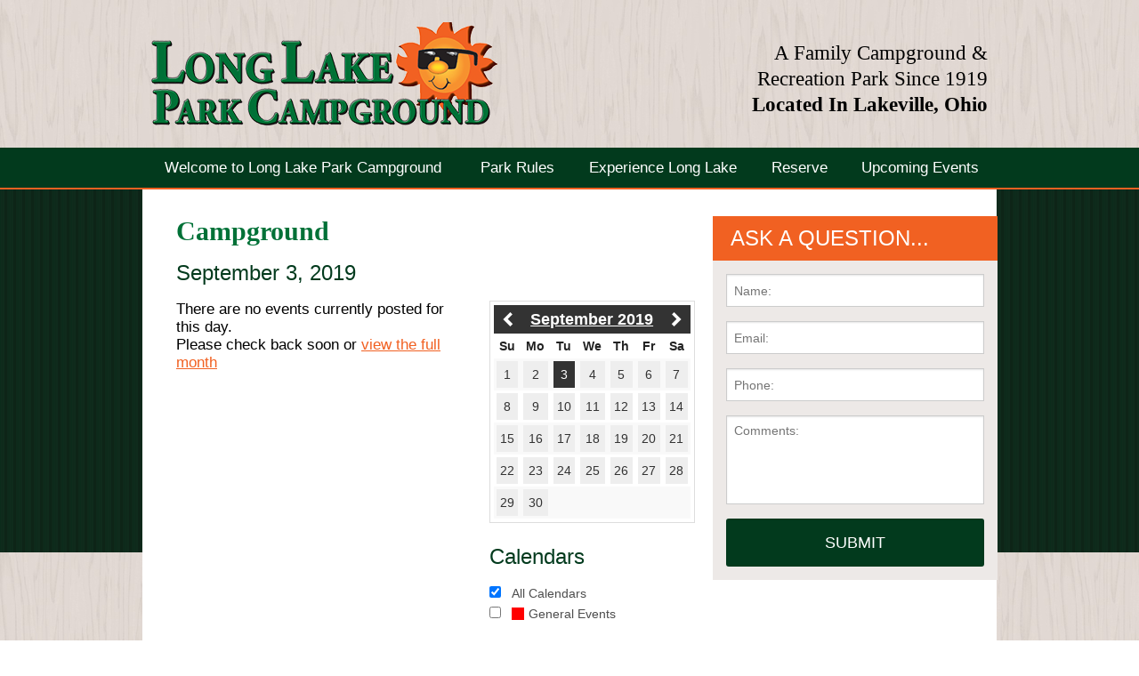

--- FILE ---
content_type: text/html; charset=UTF-8
request_url: https://www.longlakeparkcampground.com/calendar/2019/09/03
body_size: 7232
content:
<!DOCTYPE html>		
<html>
	<head>
		<meta charset="UTF-8" />
		
					<script src="//f7.spirecms.com/front_files/foundation/bower_components/modernizr/modernizr.js" ></script>
					<!-- Google Analytics -->
<script>
(function(i,s,o,g,r,a,m){i['GoogleAnalyticsObject']=r;i[r]=i[r]||function(){
(i[r].q=i[r].q||[]).push(arguments)},i[r].l=1*new Date();a=s.createElement(o),
m=s.getElementsByTagName(o)[0];a.async=1;a.src=g;m.parentNode.insertBefore(a,m)
})(window,document,'script','https://www.google-analytics.com/analytics.js','ga');

ga('create', 'UA-66843504-1', 'auto');
ga('send', 'pageview');
</script>
<!-- End Google Analytics -->

<!-- Global site tag (gtag.js) - Google Analytics -->
<script async src="https://www.googletagmanager.com/gtag/js?id=G-DY0XDSRR05"></script>
<script>
  window.dataLayer = window.dataLayer || [];
  function gtag(){dataLayer.push(arguments);}
  gtag('js', new Date());
  gtag('config', 'G-DY0XDSRR05');
</script>

<script>
	function ga_event(action, category, label) {
		ga('send', {
	        hitType: 'event',
	        eventCategory: category,
	        eventAction: action,
	        eventLabel: label
	    });

		gtag('event', action, {
			'event_category': category,
			'event_label': label
		});
	}
</script>

				
	
	<style type="text/css">


#filters h2 {
	margin-top: 25px;	
}

.date-header {
	background: #333;
	color: #FFF;
	padding: 5px 10px;
	font-weight: bold;
	margin-bottom: 10px;	
	font-size: 16px;
}

#calendar {
	border: 1px solid #DDD;
	background: #FFF;
	color: #333;
	padding: 4px 4px 0;	
}

#calendar .cal-header {
	position: relative;
	padding: 4px 0;	
	border: 0 none #aaaaaa;
	background: #333;
	color: #FFF;
	font-weight: bold;
}

#calendar .cal-header .prev {
	position: absolute;
	top: 0;
	width: 32px;
	height: 32px;
	left: 0;
	background: url(/images/datepicker-prev.png) 50% 50% no-repeat;
}

#calendar .cal-header .prev:hover {
	border: 0 none #1ea2d3;
	background: #888 url(/images/datepicker-prev.png) 50% 50% no-repeat;
	font-weight: normal;
	color: #FFF;
	height: 32px;
	width: 32px;
	padding: 5px;
}

#calendar .cal-header .next:hover {
	border: 0 none #1ea2d3;
	background: #888 url(/images/datepicker-next.png) 50% 50% no-repeat;
	font-weight: normal;
	color: #FFF;
	height: 32px;
	width: 32px;
	padding: 5px;
}

#calendar .cal-header .next {
	position: absolute;
	top: 0;
	width: 32px;
	height: 32px;
	right: 0;
	background: url(/images/datepicker-next.png) 50% 50% no-repeat;
}

#calendar .cal-header .title {
	margin: 0 2px;
	line-height: 24px;
	text-align: center;
	color: #FFF;
	font-weight: bold;
	font-size: 18px;
}

#calendar .cal-header .title a {
	color: #FFF;	
}

#calendar table {
	width: 100%;
	border-collapse: collapse;
	border-spacing: 0;
	margin: 0 0 4px;	
	border: 0 none;
}

#calendar .dayofweek {
	padding: 4px 2px;
	text-align: center;
	font-weight: bold;
	border: 0;	
}

#calendar td {
	border: 0;
	padding: 3px;
	vertical-align: middle;
	text-align: center;	
}

#calendar .day {
	background: #EEE;
	font-weight: normal;
	color: #333;
	height: 30px;
	width: 100%;
	line-height: 22px;
	display: inline-block;
	padding: 4px 0;
	text-align: center;
	text-decoration: none;
	margin: 0;
}

#calendar .day:hover, #calendar .day.hover {
	background: #CCC;
	color: #333;
}

#calendar .today .day {
	font-weight: bold;	
	/*background: rgba(135, 196, 65, 0.3);*/
}

#calendar .today .day.hover, #calendar .today .day:hover {
	background: #CCC;	
	color: #333;
}

#calendar .day_selected, #calendar .today .day_selected {
	background: #333;
	color: #FFF;
	height: 30px;
	width: 100%;
	line-height: 22px;
	display: inline-block;
	padding: 4px 0;
	text-align: center;
}

#calendar.day_selected.hover {
	background: #CCC;
	color: #333;
}

label span {
	display: inline-block;
	height: 14px;
	width: 14px;
	margin-right: 5px;
	position: relative;
	top: 2px;
}

.event {
	padding: 0 0 0 10px;	
	margin-bottom: 10px;
}

.event .title {
	font-size: 18px;
	line-height: 18px;
	margin-bottom: 3px;	
	display: block;
}

.event .time {
	font-style: italic;
	font-size: 14px;
	margin-bottom: 6px;	
}

.event .more {
	
}

.event .synopsis {
	font-size: 12px;
	margin-bottom: 6px;
}

#calendar-categories {
	margin-bottom: 25px;	
}

.calendar-cat {
	margin-bottom: 3px;
	height: 20px;	
}

.box-1 {
	background: #F00; 	
}

.box-2 {
	background: #F60;	
}

.box-3 {
	background: #060;	
}

.box-4 {
	background: #30F;	
}

.box-5 {
	background: #cdbb21; 	
}

.box-6 {
	background: #b11dd1;	
}

.box-7 {
	background: #f17272;	
}

.box-8 {
	background: #efa06c;	
}

.box-9 {
	background: #6ad86a; 	
}

.box-10 {
	background: #866bf2;	
}

.box-11 {
	background: #e3d76e;	
}

.box-12 {
	background: #7a2323;	
}

.box-13 {
	background: #834b25; 	
}

.box-14 {
	background: #0b3e0b;	
}

.box-15 {
	background: #221260;	
}

.box-16 {
	background: #746914;	
}

.color-1 {
	border-left: 6px solid #F00;	
}

.color-2 {
	border-left: 6px solid #F60;	
}

.color-3 {
	border-left: 6px solid #060;	
}

.color-4 {
	border-left: 6px solid #30F;	
}

.color-5 {
	border-left: 6px solid #cdbb21; 	
}

.color-6 {
	border-left: 6px solid #b11dd1;	
}

.color-7 {
	border-left: 6px solid #f17272;	
}

.color-8 {
	border-left: 6px solid #efa06c;	
}

.color-9 {
	border-left: 6px solid #6ad86a; 	
}

.color-10 {
	border-left: 6px solid #866bf2;	
}

.color-11 {
	border-left: 6px solid #e3d76e;	
}

.color-12 {
	border-left: 6px solid #7a2323;	
}

.color-13 {
	border-left: 6px solid #834b25; 	
}

.color-14 {
	border-left: 6px solid #0b3e0b;	
}

.color-15 {
	border-left: 6px solid #221260;	
}

.color-16 {
	border-left: 6px solid #746914;	
}

</style>
	
	
				
	
	<link rel="apple-touch-icon" sizes="57x57" href="/apple-touch-icon-57x57.png">
<link rel="apple-touch-icon" sizes="60x60" href="/apple-touch-icon-60x60.png">
<link rel="apple-touch-icon" sizes="72x72" href="/apple-touch-icon-72x72.png">
<link rel="apple-touch-icon" sizes="76x76" href="/apple-touch-icon-76x76.png">
<link rel="apple-touch-icon" sizes="114x114" href="/apple-touch-icon-114x114.png">
<link rel="apple-touch-icon" sizes="120x120" href="/apple-touch-icon-120x120.png">
<link rel="apple-touch-icon" sizes="144x144" href="/apple-touch-icon-144x144.png">
<link rel="apple-touch-icon" sizes="152x152" href="/apple-touch-icon-152x152.png">
<link rel="apple-touch-icon" sizes="180x180" href="/apple-touch-icon-180x180.png">
<link rel="icon" type="image/png" href="/favicon-32x32.png" sizes="32x32">
<link rel="icon" type="image/png" href="/favicon-194x194.png" sizes="194x194">
<link rel="icon" type="image/png" href="/favicon-96x96.png" sizes="96x96">
<link rel="icon" type="image/png" href="/android-chrome-192x192.png" sizes="192x192">
<link rel="icon" type="image/png" href="/favicon-16x16.png" sizes="16x16">
<link rel="manifest" href="/manifest.json">
<meta name="msapplication-TileColor" content="#ffc40d">
<meta name="msapplication-TileImage" content="/mstile-144x144.png">
<meta name="theme-color" content="#ffffff">
	
	
				
		
		<meta name="google-site-verification" content="7aH9O5FrCxj35c0XKf_6TRu1NTULryWBNfWrn2ryzxg" />
		
				
	
	<link rel="apple-touch-icon" sizes="57x57" href="/apple-touch-icon-57x57.png">
<link rel="apple-touch-icon" sizes="60x60" href="/apple-touch-icon-60x60.png">
<link rel="apple-touch-icon" sizes="72x72" href="/apple-touch-icon-72x72.png">
<link rel="apple-touch-icon" sizes="76x76" href="/apple-touch-icon-76x76.png">
<link rel="apple-touch-icon" sizes="114x114" href="/apple-touch-icon-114x114.png">
<link rel="apple-touch-icon" sizes="120x120" href="/apple-touch-icon-120x120.png">
<link rel="apple-touch-icon" sizes="144x144" href="/apple-touch-icon-144x144.png">
<link rel="apple-touch-icon" sizes="152x152" href="/apple-touch-icon-152x152.png">
<link rel="apple-touch-icon" sizes="180x180" href="/apple-touch-icon-180x180.png">
<link rel="icon" type="image/png" href="/favicon-32x32.png" sizes="32x32">
<link rel="icon" type="image/png" href="/favicon-194x194.png" sizes="194x194">
<link rel="icon" type="image/png" href="/favicon-96x96.png" sizes="96x96">
<link rel="icon" type="image/png" href="/android-chrome-192x192.png" sizes="192x192">
<link rel="icon" type="image/png" href="/favicon-16x16.png" sizes="16x16">
<link rel="manifest" href="/manifest.json">
<meta name="msapplication-TileColor" content="#ffc40d">
<meta name="msapplication-TileImage" content="/mstile-144x144.png">
<meta name="theme-color" content="#ffffff">
	
	
				
		
		<meta name="google-site-verification" content="7aH9O5FrCxj35c0XKf_6TRu1NTULryWBNfWrn2ryzxg" />
		<link rel="stylesheet" href="/s-v1431041189/css/global.css" /><title>Campground | September 3, 2019 - Long Lake Park Campground</title><meta name="location" content="ashland, oh" /><meta name="resource-type" content="document" /><meta name="language" content="english" /><meta name="distribution" content="global" /><meta name="copyright" content="Copyright � 2026 Long Lake Park Campground.  All rights reserved." /><meta name="keywords" content="" /><meta name="description" content="" /><meta name="author" content="Spire Web Design" /><link rel="canonical" href="https://www.longlakeparkcampground.com/calendar/2019/09/03"><meta property="og:image" content="" /><meta property="twitter:image" content="" /><meta property="og:title" content="Campground" /><meta property="twitter:title" content="Campground" /><meta property="og:description" content="" /><meta property="twitter:description" content="" /><meta property="og:url" content="https://www.longlakeparkcampground.com/calendar/2019/09/03" /><meta property="twitter:url" content="https://www.longlakeparkcampground.com/calendar/2019/09/03" />		<noscript>
		  <style>
			img[src="/placeholder.png"] {
			  display: none;
			}
		  </style>
		</noscript>
		<meta name="viewport" content="width=device-width, initial-scale=1.0" />
	</head>
	<body class="type-calendar-list-new page-15 template-1 layout-cms_generated theme- " >
	  
			<div class="off-canvas-wrap">
				<div id="top-bg-wrap"><div id="top-bg"></div></div>
				<div class="inner-wrap">
					<aside class="left-off-canvas-menu">
						<ul class="off-canvas-list"><li class=""><a href="/" target="_self" class="nav_link">Welcome to Long Lake Park Campground</a></li><li class=""><a href="/park-rules" target="_self" class="nav_link toggle" data-toggle-id="56">Park Rules</a></li><ul id="toggle-56" class="off-canvas-list level-2" style="display: none;"><li class=""><a href="/park-rules" target="_self" class="subpage">Park Rules</a></li><li class=""><a href="/park-rules/general-rules" target="_self" class="subpage">General Rules</a></li><li class=""><a href="/park-rules/pet-rules" target="_self" class="subpage">Pet Rules</a></li><li class=""><a href="/park-rules/golf-cart-rules" target="_self" class="subpage">Golf Cart Rules</a></li><li class=""><a href="/park-rules/pool-rules" target="_self" class="subpage">Pool Rules</a></li><!--close second level list-->
				 </ul><li class=""><a href="/experience-long-lake" target="_self" class="nav_link toggle" data-toggle-id="40">Experience Long Lake</a></li><ul id="toggle-40" class="off-canvas-list level-2" style="display: none;"><li class=""><a href="/experience-long-lake" target="_self" class="subpage">Experience Long Lake</a></li><li class=""><a href="/experience-long-lake/maps-and-directions" target="_self" class="subpage">Maps &amp; Directions</a></li><li class=""><a href="/experience-long-lake/photos-of-the-campground" target="_self" class="subpage">Photos of the Campground</a></li><!--close second level list-->
				 </ul><li class=""><a href="/reserve" target="_self" class="nav_link toggle" data-toggle-id="41">Reserve</a></li><ul id="toggle-41" class="off-canvas-list level-2" style="display: none;"><li class=""><a href="/reserve" target="_self" class="subpage">Reserve</a></li><li class=""><a href="/reserve/campsites" target="_self" class="subpage">Campsites</a></li><li class=""><a href="/reserve/cabins" target="_self" class="subpage">Cabins</a></li><li class=""><a href="/surveys/contact" target="_self" class="subpage">Contact Us</a></li><li class=""><a href="/reserve/daynight-rates-for-seasonal-guests" target="_self" class="subpage">Day/Night Rates for Seasonal Guests</a></li><!--close second level list-->
				 </ul><li class=""><a href="/upcoming-events" target="_self" class="nav_link toggle" data-toggle-id="42">Upcoming Events</a></li><ul id="toggle-42" class="off-canvas-list level-2"style="display: block;"><li class=""><a href="/upcoming-events" target="_self" class="subpage">Upcoming Events</a></li><li class=""><a href="/upcoming-events/local-events" target="_self" class="subpage">Local Events</a></li><li class=""><a href="/calendar" target="_self" class="subpage toggle" data-toggle-id="61">Campground</a></li><ul id="toggle-61" class="off-canvas-list level-3"style="display: block;"><li classes="active"><a href="/calendar" target="_self" class="subsubpage">Campground</a></li><!--close third level list-->
						 </ul><!--close second level list-->
				 </ul><!--close first level list-->
            </ul>
					</aside>	  
	<aside class="right-off-canvas-menu"><style>#frm_em_addy{display:block; position:absolute;left:-90000px;}#sel_id0_holder{overflow:hidden;width:0px!important;height:0px!important;padding:0px!important;margin:0px!important;border:none!important;}</style><form id="sidebar_form_offscreen" method="post" action="/surveys/ask-a-question" enctype="multipart/form-data" class="sidebar_form" data-abide>
	<h2>Ask A Question...</h2>
    	<div id='sel_id0_holder'><input type='text' name='sel_id01e' id='sel_id01e' value = '' placeholder='Name:' autocomplete='new-user-name' tabindex='200'/></div> 
	<ul class="no-bullet">
		<li id="input4">
			<input name="sel_id4" type="text" class="field" required placeholder="Name:">
		</li>
		<li id="input5">
			<input id="sel_id5" name="sel_id5" type="email" class="field" required placeholder="Email:">    
		</li>                       
		<li id="input6">
			<input id="sel_id6" name="sel_id6" type="text" class="field" placeholder="Phone:">    
		</li>                       
		<li id="input7">
			<textarea style="overflow:auto; resize:none;" id="sel_id7" rows="3" cols="8" name="sel_id7" class="textarea"  placeholder="Comments:"></textarea>
		</li>
<div id='frm_em_addy'><input name='sel_id012e' id='sel_id012e' value='email@example.net' tabindex='201' placeholder='Confirm Email:' autocomplete='new-user-email'/></div><div id='frm_6974ae5faa3ba'></div><script>var cnfrm = document.createElement('input');cnfrm.id = 'sel_id013e';cnfrm.name = 'sel_id013e';cnfrm.value = 1;cnfrm.type = 'hidden';document.getElementById('frm_6974ae5faa3ba').appendChild(cnfrm);</script><script>var bt6974ae5faa3ba = document.createElement('input');bt6974ae5faa3ba.id = 'sel_id014e';bt6974ae5faa3ba.name = 'sel_id014e';bt6974ae5faa3ba.value = '';bt6974ae5faa3ba.type = 'hidden';document.getElementById('frm_6974ae5faa3ba').appendChild(bt6974ae5faa3ba); bt6974ae5faa3ba.form.elements[0].addEventListener('change',function(){bt6974ae5faa3ba.value = bt6974ae5faa3ba.form.elements[0].value;});</script><script>var cf = document.createElement('input');cf.id = 'sel_id015e';cf.name = 'sel_id015e';cf.value = '4';cf.type = 'hidden';document.getElementById('frm_6974ae5faa3ba').appendChild(cf);</script>  
		<!--End Security Image-->
		<li><input id="submit" type="submit" name="submit_next" value="Submit" class="button cta-button cta--secondary-2" /></li>  
	</ul>
</form></aside> 

<div id="background">
    <div id="top-wrap">
        <div id="row-top" class="row">
	<header class="large-8 medium-6 small-7 columns">
		<a href="/"><img class="header-logo" src="/images/logo.png"/></a>
	</header>
		<div id="header-block" class="large-4 medium-6 small-5 columns">
		<p style="font-size: 0.9em;">A Family Campground &amp;<br />Recreation Park Since 1919<br /><strong>Located In Lakeville, Ohio</strong></p>    </div>
	</div><div id="nav-wrapper">
	<div id="row-nav" class="row">
		
		 <div class="contain-to-grid">
         <nav class="top-bar hide-for-small-only" data-topbar>
			<ul class="title-area">
				<li class="name">
				</li>
				<li class="toggle-topbar menu-icon"><a href="#">Menu</a></li>
			</ul> 
            <section class="top-bar-section">
                <ul class="left">		
				<li class="nav-home first-half"><a href="/" target="_self">Welcome to Long Lake Park Campground</a></li><li class="nav-home spacer"></li><li class="has-dropdown first-half"><a href="/park-rules" target="_self">Park Rules</a><ul class="dropdown"><li class=""><a href="/park-rules/general-rules" target="_self">General Rules</a></li><li class=""><a href="/park-rules/pet-rules" target="_self">Pet Rules</a></li><li class=""><a href="/park-rules/golf-cart-rules" target="_self">Golf Cart Rules</a></li><li class=""><a href="/park-rules/pool-rules" target="_self">Pool Rules</a></li></ul></li><li class="spacer"></li><li class="has-dropdown first-half"><a href="/experience-long-lake" target="_self">Experience Long Lake</a><ul class="dropdown"><li class=""><a href="/experience-long-lake/maps-and-directions" target="_self">Maps &amp; Directions</a></li><li class=""><a href="/experience-long-lake/photos-of-the-campground" target="_self">Photos of the Campground</a></li></ul></li><li class="spacer"></li><li class="has-dropdown last-half"><a href="/reserve" target="_self">Reserve</a><ul class="dropdown"><li class=""><a href="/reserve/campsites" target="_self">Campsites</a></li><li class=""><a href="/reserve/cabins" target="_self">Cabins</a></li><li class=""><a href="/surveys/contact" target="_self">Contact Us</a></li><li class=""><a href="/reserve/daynight-rates-for-seasonal-guests" target="_self">Day/Night Rates for Seasonal Guests</a></li></ul></li><li class="spacer"></li><li class="has-dropdown active last-half"><a href="/upcoming-events" target="_self">Upcoming Events</a><ul class="dropdown"><li class=""><a href="/upcoming-events/local-events" target="_self">Local Events</a></li><li class="has-dropdown"><a href="/calendar" target="_self">Campground</a><ul class="dropdown"><li class="active"><a href="/calendar" target="_self">Campground</a></ul></li></ul></li></ul>
         </section>
        </nav>
	  </div><nav class="tab-bar show-for-small-only">
			<section class="left">
				<a class="left-off-canvas-toggle menu-icon"><span>Menu</span></a>
			</section>
			
		  </nav>    </div>
</div>    </div>
    <div id="middle-wrap">
        <div class="content-block-wrapper content-block-content-width" ><div id="content-row" class="row"><div id="content-columns" class="columns large-8"><main id="content">
	


<!--[if lt IE 7.]>
<script defer type="text/javascript" src="scripts/pngfix.js"></script>
<![endif]-->
	
<h1>Campground</h1>
<div class="pad">
		<style>	
		#social a {
			display: inline-block;
			min-width: 60px;
			padding: 5px;
			line-height: 13px;
			border-radius: 3px;
			font-size: 13px;
			color: #FFF;
			margin-right: 6px;	
			text-decoration: none;
		}
		
		#social a span {
			float: left;
			height: 13px;
			width: 13px;
			display: block;
			margin-right: 6px;
			background-size: cover;	
		}
		
		#social a.facebook {
			background: #3b579d;
			border: solid 1px #3b579d; 
		}
		
		#social a.facebook span {
			background-image: url(//f7.spirecms.com/front_files/social_icons/icon-facebook-inverse.png); 	
		}
		
		#social a.clean.facebook span {
			background-image: url(//f7.spirecms.com/front_files/social_icons/icon-facebook-clean.png); 	
		}
		
		#social a.icon.facebook {
			background-image: url(//f7.spirecms.com/front_files/social_icons/icon-facebook.png); 	
		}
		
		#social a.twitter {
			background: #000000;
			border: solid 1px #000000;
		}
		
		#social a.twitter span {
			background-image: url(//f7.spirecms.com/front_files/social_icons/icon-x.png);
		}
		
		#social a.clean.twitter span {
			background-image: url(//f7.spirecms.com/front_files/social_icons/icon-x.png);
		}
		
		#social a.icon.twitter {
			background-image: url(//f7.spirecms.com/front_files/social_icons/icon-x.png);
		}
		
		#social a.pinterest {
			background: #bd081c;
			border: solid 1px #bd081c; 
		}
		
		#social a.pinterest span {
			background-image: url(//f7.spirecms.com/front_files/social_icons/icon-pinterest-inverse.png); 	
		}
		
		#social a.clean.pinterest span {
			background-image: url(//f7.spirecms.com/front_files/social_icons/icon-pinterest-clean.png); 	
		}
		
		#social a.icon.pinterest {
			background-image: url(//f7.spirecms.com/front_files/social_icons/icon-pinterest.png); 	
		}
		
		#social a.linkedin {
			background: #0077b5;
			border: solid 1px #0077b5; 
		}
		
		#social a.linkedin span {
			background-image: url(//f7.spirecms.com/front_files/social_icons/icon-linkedin-inverse.png); 	
		}
		
		#social a.clean.linkedin span {
			background-image: url(//f7.spirecms.com/front_files/social_icons/icon-linkedin-clean.png); 	
		}
		
		#social a.icon.linkedin {
			background-image: url(//f7.spirecms.com/front_files/social_icons/icon-linkedin.png); 	
		}
		
		#social a.youtube span {
			background-image: url(//f7.spirecms.com/front_files/social_icons/icon-youtube.png); 	
		}
		
		#social a.clean.youtube span {
			background-image: url(//f7.spirecms.com/front_files/social_icons/icon-youtube.png); 	
		}
		
		#social a.icon.youtube {
			background-image: url(//f7.spirecms.com/front_files/social_icons/icon-youtube.png); 	
		}
		
		#social a.instagram span {
			background-image: url(//f7.spirecms.com/front_files/social_icons/icon-instagram-inverse.png); 	
		}
		
		#social a.clean.instagram span {
			background-image: url(//f7.spirecms.com/front_files/social_icons/icon-instagram-clean.png); 	
		}
		
		#social a.icon.instagram {
			background-image: url(//f7.spirecms.com/front_files/social_icons/icon-instagram.png); 	
		}
		
		#social a.clean {
			background: #f9f9f9;
			border: solid 1px #e5e5e5;
			color: #444;
		}
		
		#social a.clean:hover {
			background: #f1f1f1;	
			border: solid 1px #dedede;
		}
		
		#social a.icon {
			height: 0;
			width: 24px;
			min-width: 0;
			background-size: cover;	
			border: 0 none;
			padding: 24px 0 0 0;
			overflow: hidden;
			border-radius: 0;
		}
		
	</style>
<div id="social">
</div>

    
        
	
		<h2>September 3, 2019</h2>
			
    <div class="row">
    
    	<div id="filters" class="large-5 medium-6 columns right">
            <div id="datepicker" class="">
        
<div id="calendar"><div class="cal-header"><a href="/calendar/2019/08" class="prev"></a><a href="/calendar/2019/10" class="next"></a><div class="title"><a href="/calendar/2019/09">September 2019</a></div></div><table cellspacing="0" cellpadding="0"><tr><th abbr="Su" class="dayofweek">Su</th><th abbr="Mo" class="dayofweek">Mo</th><th abbr="Tu" class="dayofweek">Tu</th><th abbr="We" class="dayofweek">We</th><th abbr="Th" class="dayofweek">Th</th><th abbr="Fr" class="dayofweek">Fr</th><th abbr="Sa" class="dayofweek">Sa</th></tr><tr><td class="other_day day_cell"><a id="1" href="/calendar/2019/09/01" class="day">1</a></td>
<td class="other_day day_cell"><a id="2" href="/calendar/2019/09/02" class="day">2</a></td>
<td class="other_day day_cell"><a id="3" href="/calendar/2019/09/03" class="day day_selected">3</a></td>
<td class="other_day day_cell"><a id="4" href="/calendar/2019/09/04" class="day">4</a></td>
<td class="other_day day_cell"><a id="5" href="/calendar/2019/09/05" class="day">5</a></td>
<td class="other_day day_cell"><a id="6" href="/calendar/2019/09/06" class="day">6</a></td>
<td class="other_day day_cell"><a id="7" href="/calendar/2019/09/07" class="day">7</a></td>
</tr><tr><td class="other_day day_cell"><a id="8" href="/calendar/2019/09/08" class="day">8</a></td>
<td class="other_day day_cell"><a id="9" href="/calendar/2019/09/09" class="day">9</a></td>
<td class="other_day day_cell"><a id="10" href="/calendar/2019/09/10" class="day">10</a></td>
<td class="other_day day_cell"><a id="11" href="/calendar/2019/09/11" class="day">11</a></td>
<td class="other_day day_cell"><a id="12" href="/calendar/2019/09/12" class="day">12</a></td>
<td class="other_day day_cell"><a id="13" href="/calendar/2019/09/13" class="day">13</a></td>
<td class="other_day day_cell"><a id="14" href="/calendar/2019/09/14" class="day">14</a></td>
</tr><tr><td class="other_day day_cell"><a id="15" href="/calendar/2019/09/15" class="day">15</a></td>
<td class="other_day day_cell"><a id="16" href="/calendar/2019/09/16" class="day">16</a></td>
<td class="other_day day_cell"><a id="17" href="/calendar/2019/09/17" class="day">17</a></td>
<td class="other_day day_cell"><a id="18" href="/calendar/2019/09/18" class="day">18</a></td>
<td class="other_day day_cell"><a id="19" href="/calendar/2019/09/19" class="day">19</a></td>
<td class="other_day day_cell"><a id="20" href="/calendar/2019/09/20" class="day">20</a></td>
<td class="other_day day_cell"><a id="21" href="/calendar/2019/09/21" class="day">21</a></td>
</tr><tr><td class="other_day day_cell"><a id="22" href="/calendar/2019/09/22" class="day">22</a></td>
<td class="other_day day_cell"><a id="23" href="/calendar/2019/09/23" class="day">23</a></td>
<td class="other_day day_cell"><a id="24" href="/calendar/2019/09/24" class="day">24</a></td>
<td class="other_day day_cell"><a id="25" href="/calendar/2019/09/25" class="day">25</a></td>
<td class="other_day day_cell"><a id="26" href="/calendar/2019/09/26" class="day">26</a></td>
<td class="other_day day_cell"><a id="27" href="/calendar/2019/09/27" class="day">27</a></td>
<td class="other_day day_cell"><a id="28" href="/calendar/2019/09/28" class="day">28</a></td>
</tr><tr><td class="other_day day_cell"><a id="29" href="/calendar/2019/09/29" class="day">29</a></td>
<td class="other_day day_cell"><a id="30" href="/calendar/2019/09/30" class="day">30</a></td>
<td class="empty_day" colspan="5">&nbsp;</td></tr></table></div>            </div>
            <div id="calendar-categories">
                <h2>Calendars</h2>
                <div class="calendar-cat"><input type="checkbox" id="category-all" checked> <label for="category-all">All Calendars</label></div>
	 			<div class="calendar-cat"><input class="category-box" type="checkbox" id="category-1" name="category_ids[]" value="1" /> <label for="category-1"><span class="box-1"></span>General Events</label></div>

            </div>
        </div>
        
        <div id="event-list-box" class="large-7 medium-6 columns left">
            
            <div id="event-list">   
		<p>There are no events currently posted for this day. <br />Please check back soon or <a href="/calendar/2019/09">view the full month</a></p>
	
            </div>
        </div>
        
    </div>
</div>
    		
 </main></div><div id="content-sidebar-columns" class="large-4 columns hide-for-medium-down"><style>#frm_em_addy{display:block; position:absolute;left:-90000px;}#sel_id0_holder{overflow:hidden;width:0px!important;height:0px!important;padding:0px!important;margin:0px!important;border:none!important;}</style><form id="sidebar_form" method="post" action="/surveys/ask-a-question" enctype="multipart/form-data" class="sidebar_form" data-abide>
	<h2>Ask A Question...</h2>
    	<div id='sel_id0_holder'><input type='text' name='sel_id01e' id='sel_id01e' value = '' placeholder='Name:' autocomplete='new-user-name' tabindex='200'/></div> 
	<ul class="no-bullet">
		<li id="input4">
			<input name="sel_id4" type="text" class="field" required placeholder="Name:">
		</li>
		<li id="input5">
			<input id="sel_id5" name="sel_id5" type="email" class="field" required placeholder="Email:">    
		</li>                       
		<li id="input6">
			<input id="sel_id6" name="sel_id6" type="text" class="field" placeholder="Phone:">    
		</li>                       
		<li id="input7">
			<textarea style="overflow:auto; resize:none;" id="sel_id7" rows="3" cols="8" name="sel_id7" class="textarea"  placeholder="Comments:"></textarea>
		</li>
<div id='frm_em_addy'><input name='sel_id012e' id='sel_id012e' value='email@example.net' tabindex='201' placeholder='Confirm Email:' autocomplete='new-user-email'/></div><div id='frm_6974ae5fbc7b5'></div><script>var cnfrm = document.createElement('input');cnfrm.id = 'sel_id013e';cnfrm.name = 'sel_id013e';cnfrm.value = 1;cnfrm.type = 'hidden';document.getElementById('frm_6974ae5fbc7b5').appendChild(cnfrm);</script><script>var bt6974ae5fbc7b5 = document.createElement('input');bt6974ae5fbc7b5.id = 'sel_id014e';bt6974ae5fbc7b5.name = 'sel_id014e';bt6974ae5fbc7b5.value = '';bt6974ae5fbc7b5.type = 'hidden';document.getElementById('frm_6974ae5fbc7b5').appendChild(bt6974ae5fbc7b5); bt6974ae5fbc7b5.form.elements[0].addEventListener('change',function(){bt6974ae5fbc7b5.value = bt6974ae5fbc7b5.form.elements[0].value;});</script><script>var cf = document.createElement('input');cf.id = 'sel_id015e';cf.name = 'sel_id015e';cf.value = '4';cf.type = 'hidden';document.getElementById('frm_6974ae5fbc7b5').appendChild(cf);</script>  
		<!--End Security Image-->
		<li><input id="submit" type="submit" name="submit_next" value="Submit" class="button cta-button cta--secondary-2" /></li>  
	</ul>
</form></div></div></div>    </div>
    <div id="bottom-wrap">
        <div id="footer-row">
	<div class="row">
		<div class="columns large-4 medium-4"><p><strong>Long Lake Park Campground</strong> <br />8974 Long Lake Drive <br />Lakeville, Ohio 44638 <br /><span class="hide-for-small">Phone: (419)&nbsp;827-2278</span><span class="show-for-small-only">Phone: <a href="4198272278">(419)&nbsp;827-2278</a></span>Fax: (419)&nbsp;827-2057</p></div><div class="columns large-4 medium-4"><p><a href="/experience-long-lake/maps-and-directions"><span class="button">View Maps &amp; Directions</span></a></p></div><div class="columns large-4 medium-4"><p><a href="/reserve"><span class="button">Reserve A Cabin Or Campsite</span></a></p></div>	</div>
	<div class="row">
        <div class="medium-6 columns copyright">
        	Copyright &copy; 2026 Long Lake Park Campground, All rights reserved.        </div>
        <div class="medium-6 columns copyright medium-text-right">
                    </div>
    </div>
	</div>    </div>
</div>

	<a id="form-toggle" class="right-off-canvas-toggle hide-for-large-up">Ask A Question...</a>	

	  
					<script src="//f7.spirecms.com/front_files/foundation/bower_components/jquery/jquery.min.js" ></script>
					<script src="//f7.spirecms.com/front_files/foundation/bower_components/foundation/js/foundation.min.js" ></script>
					<script src="//f7.spirecms.com/front_files/foundation/spire/js/foundation.spire.js" ></script>
					<script src="//f7.spirecms.com/front_files/foundation/bower_components/jquery-placeholder/jquery.placeholder.min.js" ></script>
						<script>
		function refresh_events() {
			jQuery.ajax({
				type: "POST",
				data: { 
					ajax: 'refresh_events',
					calendar_ids: jQuery('.category-box').serializeArray(),
					location_ids: jQuery('.location-box').serializeArray(),
					month: 09,
					year: 2019,
					day: 03,
					range_start: 0,
					range_end: 0				},
				beforeSend: function() {
					jQuery('#event-list').fadeOut(200);
				}
			}).done(function(data) {
				jQuery('#event-list').html(data).fadeIn(200);
			});
		}
		
		function highlight_range(start, end) {
			if (parseInt(start) > parseInt(end)) {
				var date_min = parseInt(end);
				var date_max = parseInt(start);
			} else {
				var date_min = parseInt(start);
				var date_max = parseInt(end);	
			}
			
			jQuery('#calendar .day').each(function() {
				var this_day = jQuery(this);
								
				if (parseInt(this_day.attr('id')) >= date_min && parseInt(this_day.attr('id')) <= date_max) {
					this_day.addClass('hover');		
				} else {
					this_day.removeClass('hover');
				}
			});
		}
		
		var is_dragging = false;
		var day_range_start = 0;
		var day_range_end = 0;
	  
		jQuery(function() {
			jQuery('#category-all').change(function() {
				if (jQuery(this).is(':checked')) {
					jQuery('.category-box').prop('checked', false);	
				} else {
					// If none are checked, recheck all
					if (jQuery('.category-box:checked').length == 0) {
						jQuery(this).prop('checked', true);	
					}	
				}
				
				refresh_events();
			});
			
			jQuery('.category-box').change(function() {
				if (jQuery(this).is(':checked')) {
					jQuery('#category-all').prop('checked', false);	
				} else {
					// If none are checked, recheck all
					if (jQuery('.category-box:checked').length == 0) {
						jQuery('#category-all').prop('checked', true);	
					}
				}
				
				refresh_events();
			});
	

			jQuery('#calendar .day').click(function(e) {
				e.preventDefault();
			}).mousedown(function(e) {
				e.preventDefault();
				is_dragging = true;
				day_range_start = e.target.id;
				day_range_end = day_range_start;
				jQuery('#calendar #' + day_range_start).addClass('hover');
			}).mousemove(function(e) {
				e.preventDefault();
				if (is_dragging && jQuery(e.target).hasClass('day')) {
					day_range_end = e.target.id;
					highlight_range(day_range_start, day_range_end);
				}
			});
			
			jQuery(window).mouseup(function(e) {
				if (is_dragging) {
					if (jQuery(e.target).hasClass('day_cell') || jQuery(e.target).hasClass('day')) {
						e.preventDefault();
						is_dragging = false;
						// Load selected dates
						if (day_range_start == day_range_end) {
							window.location.href = '/calendar/2019/09/' + day_range_start;
						} else {
							if (parseInt(day_range_start) > parseInt(day_range_end)) {
								var date_min = day_range_end;
								var date_max = day_range_start;
							} else {
								var date_min = day_range_start;
								var date_max = day_range_end;	
							}
							window.location.href = '/calendar/2019/09?range_start=' + date_min + '&range_end=' + date_max;
						}
					} else {
						// Clear drag.
						e.preventDefault();
						is_dragging = false;
						jQuery('#calendar .day').each(function() {
							jQuery(this).removeClass('hover');
						});
					}
					
				}
			});
			
		});
	</script>

					<script src="/s-v1431007864/scripts/app.js" ></script><a class="exit-off-canvas"></a></div></div>	</body>
</html>	


--- FILE ---
content_type: text/css;charset=UTF-8
request_url: https://www.longlakeparkcampground.com/s-v1431041189/css/global.css
body_size: 19093
content:
@import url(http://fonts.googleapis.com/css?family=Open+Sans:400italic,700italic,400,700);meta.foundation-version{font-family:"/5.1.0/"}meta.foundation-mq-small{font-family:"/only screen and (max-width: 30rem)/";width:0em}meta.foundation-mq-medium{font-family:"/only screen and (min-width:30.0625rem)/";width:30.0625rem}meta.foundation-mq-large{font-family:"/only screen and (min-width:64.0625rem)/";width:64.0625rem}meta.foundation-mq-xlarge{font-family:"/only screen and (min-width:90.0625rem)/";width:90.0625rem}meta.foundation-mq-xxlarge{font-family:"/only screen and (min-width:120.0625rem)/";width:120.0625rem}meta.foundation-data-attribute-namespace{font-family:false}html,body{height:100%}*,*:before,*:after{-moz-box-sizing:border-box;-webkit-box-sizing:border-box;box-sizing:border-box}html,body{font-size:100%}body{background:#fff;color:#222;padding:0;margin:0;font-family:"Open Sans",sans-serif;font-weight:400;font-style:normal;line-height:1;position:relative;cursor:default}a:hover{cursor:pointer}img,object,embed{max-width:100%;height:auto}object,embed{height:100%}img{-ms-interpolation-mode:bicubic}#map_canvas img,#map_canvas embed,#map_canvas object,.map_canvas img,.map_canvas embed,.map_canvas object{max-width:none!important}.left{float:left!important}.right{float:right!important}.clearfix{*zoom:1}.clearfix:before,.clearfix:after{content:" ";display:table}.clearfix:after{clear:both}.hide{display:none}.antialiased{-webkit-font-smoothing:antialiased;-moz-osx-font-smoothing:grayscale}img{display:inline-block;vertical-align:middle}textarea{height:auto;min-height:50px}select{width:100%}[class*="block-grid-"]{display:block;padding:0;margin:0 -.625rem;*zoom:1}[class*="block-grid-"]:before,[class*="block-grid-"]:after{content:" ";display:table}[class*="block-grid-"]:after{clear:both}[class*="block-grid-"]>li{display:block;height:auto;float:left;padding:.625rem .625rem}@media only screen{.small-block-grid-1>li{width:100%;list-style:none}.small-block-grid-1>li:nth-of-type(n){clear:none}.small-block-grid-1>li:nth-of-type(1n+1){clear:both}.small-block-grid-2>li{width:50%;list-style:none}.small-block-grid-2>li:nth-of-type(n){clear:none}.small-block-grid-2>li:nth-of-type(2n+1){clear:both}.small-block-grid-3>li{width:33.33333%;list-style:none}.small-block-grid-3>li:nth-of-type(n){clear:none}.small-block-grid-3>li:nth-of-type(3n+1){clear:both}.small-block-grid-4>li{width:25%;list-style:none}.small-block-grid-4>li:nth-of-type(n){clear:none}.small-block-grid-4>li:nth-of-type(4n+1){clear:both}.small-block-grid-5>li{width:20%;list-style:none}.small-block-grid-5>li:nth-of-type(n){clear:none}.small-block-grid-5>li:nth-of-type(5n+1){clear:both}.small-block-grid-6>li{width:16.66667%;list-style:none}.small-block-grid-6>li:nth-of-type(n){clear:none}.small-block-grid-6>li:nth-of-type(6n+1){clear:both}.small-block-grid-7>li{width:14.28571%;list-style:none}.small-block-grid-7>li:nth-of-type(n){clear:none}.small-block-grid-7>li:nth-of-type(7n+1){clear:both}.small-block-grid-8>li{width:12.5%;list-style:none}.small-block-grid-8>li:nth-of-type(n){clear:none}.small-block-grid-8>li:nth-of-type(8n+1){clear:both}.small-block-grid-9>li{width:11.11111%;list-style:none}.small-block-grid-9>li:nth-of-type(n){clear:none}.small-block-grid-9>li:nth-of-type(9n+1){clear:both}.small-block-grid-10>li{width:10%;list-style:none}.small-block-grid-10>li:nth-of-type(n){clear:none}.small-block-grid-10>li:nth-of-type(10n+1){clear:both}.small-block-grid-11>li{width:9.09091%;list-style:none}.small-block-grid-11>li:nth-of-type(n){clear:none}.small-block-grid-11>li:nth-of-type(11n+1){clear:both}.small-block-grid-12>li{width:8.33333%;list-style:none}.small-block-grid-12>li:nth-of-type(n){clear:none}.small-block-grid-12>li:nth-of-type(12n+1){clear:both}}@media only screen and (min-width:30.0625rem){.medium-block-grid-1>li{width:100%;list-style:none}.medium-block-grid-1>li:nth-of-type(n){clear:none}.medium-block-grid-1>li:nth-of-type(1n+1){clear:both}.medium-block-grid-2>li{width:50%;list-style:none}.medium-block-grid-2>li:nth-of-type(n){clear:none}.medium-block-grid-2>li:nth-of-type(2n+1){clear:both}.medium-block-grid-3>li{width:33.33333%;list-style:none}.medium-block-grid-3>li:nth-of-type(n){clear:none}.medium-block-grid-3>li:nth-of-type(3n+1){clear:both}.medium-block-grid-4>li{width:25%;list-style:none}.medium-block-grid-4>li:nth-of-type(n){clear:none}.medium-block-grid-4>li:nth-of-type(4n+1){clear:both}.medium-block-grid-5>li{width:20%;list-style:none}.medium-block-grid-5>li:nth-of-type(n){clear:none}.medium-block-grid-5>li:nth-of-type(5n+1){clear:both}.medium-block-grid-6>li{width:16.66667%;list-style:none}.medium-block-grid-6>li:nth-of-type(n){clear:none}.medium-block-grid-6>li:nth-of-type(6n+1){clear:both}.medium-block-grid-7>li{width:14.28571%;list-style:none}.medium-block-grid-7>li:nth-of-type(n){clear:none}.medium-block-grid-7>li:nth-of-type(7n+1){clear:both}.medium-block-grid-8>li{width:12.5%;list-style:none}.medium-block-grid-8>li:nth-of-type(n){clear:none}.medium-block-grid-8>li:nth-of-type(8n+1){clear:both}.medium-block-grid-9>li{width:11.11111%;list-style:none}.medium-block-grid-9>li:nth-of-type(n){clear:none}.medium-block-grid-9>li:nth-of-type(9n+1){clear:both}.medium-block-grid-10>li{width:10%;list-style:none}.medium-block-grid-10>li:nth-of-type(n){clear:none}.medium-block-grid-10>li:nth-of-type(10n+1){clear:both}.medium-block-grid-11>li{width:9.09091%;list-style:none}.medium-block-grid-11>li:nth-of-type(n){clear:none}.medium-block-grid-11>li:nth-of-type(11n+1){clear:both}.medium-block-grid-12>li{width:8.33333%;list-style:none}.medium-block-grid-12>li:nth-of-type(n){clear:none}.medium-block-grid-12>li:nth-of-type(12n+1){clear:both}}@media only screen and (min-width:64.0625rem){.large-block-grid-1>li{width:100%;list-style:none}.large-block-grid-1>li:nth-of-type(n){clear:none}.large-block-grid-1>li:nth-of-type(1n+1){clear:both}.large-block-grid-2>li{width:50%;list-style:none}.large-block-grid-2>li:nth-of-type(n){clear:none}.large-block-grid-2>li:nth-of-type(2n+1){clear:both}.large-block-grid-3>li{width:33.33333%;list-style:none}.large-block-grid-3>li:nth-of-type(n){clear:none}.large-block-grid-3>li:nth-of-type(3n+1){clear:both}.large-block-grid-4>li{width:25%;list-style:none}.large-block-grid-4>li:nth-of-type(n){clear:none}.large-block-grid-4>li:nth-of-type(4n+1){clear:both}.large-block-grid-5>li{width:20%;list-style:none}.large-block-grid-5>li:nth-of-type(n){clear:none}.large-block-grid-5>li:nth-of-type(5n+1){clear:both}.large-block-grid-6>li{width:16.66667%;list-style:none}.large-block-grid-6>li:nth-of-type(n){clear:none}.large-block-grid-6>li:nth-of-type(6n+1){clear:both}.large-block-grid-7>li{width:14.28571%;list-style:none}.large-block-grid-7>li:nth-of-type(n){clear:none}.large-block-grid-7>li:nth-of-type(7n+1){clear:both}.large-block-grid-8>li{width:12.5%;list-style:none}.large-block-grid-8>li:nth-of-type(n){clear:none}.large-block-grid-8>li:nth-of-type(8n+1){clear:both}.large-block-grid-9>li{width:11.11111%;list-style:none}.large-block-grid-9>li:nth-of-type(n){clear:none}.large-block-grid-9>li:nth-of-type(9n+1){clear:both}.large-block-grid-10>li{width:10%;list-style:none}.large-block-grid-10>li:nth-of-type(n){clear:none}.large-block-grid-10>li:nth-of-type(10n+1){clear:both}.large-block-grid-11>li{width:9.09091%;list-style:none}.large-block-grid-11>li:nth-of-type(n){clear:none}.large-block-grid-11>li:nth-of-type(11n+1){clear:both}.large-block-grid-12>li{width:8.33333%;list-style:none}.large-block-grid-12>li:nth-of-type(n){clear:none}.large-block-grid-12>li:nth-of-type(12n+1){clear:both}}button,.button{border-style:solid;border-width:0;cursor:pointer;font-family:"Open Sans",sans-serif;font-weight:400;line-height:normal;margin:0 0 1.25rem;position:relative;text-decoration:none;text-align:center;display:inline-block;padding-top:1rem;padding-right:2rem;padding-bottom:1.0625rem;padding-left:2rem;padding-left:2rem;padding-right:2rem;font-size:1rem;background-color:#007137;border-color:#005a2c;color:#fff;-webkit-transition:background-color 300ms ease-out;-moz-transition:background-color 300ms ease-out;transition:background-color 300ms ease-out;padding-top:1.0625rem;padding-bottom:1rem;-webkit-appearance:none;border-top-style:solid;border-right-style:solid;border-bottom-style:solid;border-left-style:solid;font-weight:normal!important}button:hover,button:focus,.button:hover,.button:focus{background-color:#005a2c}button:hover,button:focus,.button:hover,.button:focus{color:#fff}button.secondary,.button.secondary{background-color:#023a1d;border-color:#022e17;color:#fff}button.secondary:hover,button.secondary:focus,.button.secondary:hover,.button.secondary:focus{background-color:#022e17}button.secondary:hover,button.secondary:focus,.button.secondary:hover,.button.secondary:focus{color:#fff}button.success,.button.success{background-color:#43ac6a;border-color:#368a55;color:#fff}button.success:hover,button.success:focus,.button.success:hover,.button.success:focus{background-color:#368a55}button.success:hover,button.success:focus,.button.success:hover,.button.success:focus{color:#fff}button.alert,.button.alert{background-color:#f04124;border-color:#cf2a0e;color:#fff}button.alert:hover,button.alert:focus,.button.alert:hover,.button.alert:focus{background-color:#cf2a0e}button.alert:hover,button.alert:focus,.button.alert:hover,.button.alert:focus{color:#fff}button.large,.button.large{padding-top:1.125rem;padding-right:2.25rem;padding-bottom:1.1875rem;padding-left:2.25rem;padding-left:2.25rem;padding-right:2.25rem;font-size:1.25rem}button.small,.button.small{padding-top:.875rem;padding-right:1.75rem;padding-bottom:.9375rem;padding-left:1.75rem;padding-left:1.75rem;padding-right:1.75rem;font-size:.8125rem}button.tiny,.button.tiny{padding-top:.625rem;padding-right:1.25rem;padding-bottom:.6875rem;padding-left:1.25rem;padding-left:1.25rem;padding-right:1.25rem;font-size:.6875rem}button.expand,.button.expand{padding-right:0;padding-left:0;width:100%}button.left-align,.button.left-align{text-align:left;text-indent:.75rem}button.right-align,.button.right-align{text-align:right;padding-right:.75rem}button.radius,.button.radius{-webkit-border-radius:3px;border-radius:3px}button.round,.button.round{-webkit-border-radius:1000px;border-radius:1000px}button.disabled,button[disabled],.button.disabled,.button[disabled]{background-color:#007137;border-color:#005a2c;color:#fff;cursor:default;opacity:.7;-webkit-box-shadow:none;box-shadow:none}button.disabled:hover,button.disabled:focus,button[disabled]:hover,button[disabled]:focus,.button.disabled:hover,.button.disabled:focus,.button[disabled]:hover,.button[disabled]:focus{background-color:#005a2c}button.disabled:hover,button.disabled:focus,button[disabled]:hover,button[disabled]:focus,.button.disabled:hover,.button.disabled:focus,.button[disabled]:hover,.button[disabled]:focus{color:#fff}button.disabled:hover,button.disabled:focus,button[disabled]:hover,button[disabled]:focus,.button.disabled:hover,.button.disabled:focus,.button[disabled]:hover,.button[disabled]:focus{background-color:#007137}button.disabled.secondary,button[disabled].secondary,.button.disabled.secondary,.button[disabled].secondary{background-color:#023a1d;border-color:#022e17;color:#fff;cursor:default;opacity:.7;-webkit-box-shadow:none;box-shadow:none}button.disabled.secondary:hover,button.disabled.secondary:focus,button[disabled].secondary:hover,button[disabled].secondary:focus,.button.disabled.secondary:hover,.button.disabled.secondary:focus,.button[disabled].secondary:hover,.button[disabled].secondary:focus{background-color:#022e17}button.disabled.secondary:hover,button.disabled.secondary:focus,button[disabled].secondary:hover,button[disabled].secondary:focus,.button.disabled.secondary:hover,.button.disabled.secondary:focus,.button[disabled].secondary:hover,.button[disabled].secondary:focus{color:#fff}button.disabled.secondary:hover,button.disabled.secondary:focus,button[disabled].secondary:hover,button[disabled].secondary:focus,.button.disabled.secondary:hover,.button.disabled.secondary:focus,.button[disabled].secondary:hover,.button[disabled].secondary:focus{background-color:#023a1d}button.disabled.success,button[disabled].success,.button.disabled.success,.button[disabled].success{background-color:#43ac6a;border-color:#368a55;color:#fff;cursor:default;opacity:.7;-webkit-box-shadow:none;box-shadow:none}button.disabled.success:hover,button.disabled.success:focus,button[disabled].success:hover,button[disabled].success:focus,.button.disabled.success:hover,.button.disabled.success:focus,.button[disabled].success:hover,.button[disabled].success:focus{background-color:#368a55}button.disabled.success:hover,button.disabled.success:focus,button[disabled].success:hover,button[disabled].success:focus,.button.disabled.success:hover,.button.disabled.success:focus,.button[disabled].success:hover,.button[disabled].success:focus{color:#fff}button.disabled.success:hover,button.disabled.success:focus,button[disabled].success:hover,button[disabled].success:focus,.button.disabled.success:hover,.button.disabled.success:focus,.button[disabled].success:hover,.button[disabled].success:focus{background-color:#43ac6a}button.disabled.alert,button[disabled].alert,.button.disabled.alert,.button[disabled].alert{background-color:#f04124;border-color:#cf2a0e;color:#fff;cursor:default;opacity:.7;-webkit-box-shadow:none;box-shadow:none}button.disabled.alert:hover,button.disabled.alert:focus,button[disabled].alert:hover,button[disabled].alert:focus,.button.disabled.alert:hover,.button.disabled.alert:focus,.button[disabled].alert:hover,.button[disabled].alert:focus{background-color:#cf2a0e}button.disabled.alert:hover,button.disabled.alert:focus,button[disabled].alert:hover,button[disabled].alert:focus,.button.disabled.alert:hover,.button.disabled.alert:focus,.button[disabled].alert:hover,.button[disabled].alert:focus{color:#fff}button.disabled.alert:hover,button.disabled.alert:focus,button[disabled].alert:hover,button[disabled].alert:focus,.button.disabled.alert:hover,.button.disabled.alert:focus,.button[disabled].alert:hover,.button[disabled].alert:focus{background-color:#f04124}@media only screen and (min-width:30.0625rem){button,.button{display:inline-block}}.clearing-thumbs,[data-clearing]{*zoom:1;margin-bottom:0;margin-left:0;list-style:none}.clearing-thumbs:before,.clearing-thumbs:after,[data-clearing]:before,[data-clearing]:after{content:" ";display:table}.clearing-thumbs:after,[data-clearing]:after{clear:both}.clearing-thumbs li,[data-clearing] li{float:left;margin-right:10px}.clearing-thumbs[class*="block-grid-"] li,[data-clearing][class*="block-grid-"] li{margin-right:0}.clearing-blackout{background:#333;position:fixed;width:100%;height:100%;top:0;left:0;z-index:998}.clearing-blackout .clearing-close{display:block}.clearing-container{position:relative;z-index:998;height:100%;overflow:hidden;margin:0}.clearing-touch-label{position:absolute;top:50%;left:50%;color:#aaa;font-size:.6em}.visible-img{height:95%;position:relative}.visible-img img{position:absolute;left:50%;top:50%;margin-left:-50%;max-height:100%;max-width:100%}.clearing-caption{color:#ccc;font-size:.875em;line-height:1.3;margin-bottom:0;text-align:center;bottom:0;background:#333;width:100%;padding:10px 30px 20px;position:absolute;left:0}.clearing-close{z-index:999;padding-left:20px;padding-top:10px;font-size:30px;line-height:1;color:#ccc;display:none}.clearing-close:hover,.clearing-close:focus{color:#ccc}.clearing-assembled .clearing-container{height:100%}.clearing-assembled .clearing-container .carousel>ul{display:none}.clearing-feature li{display:none}.clearing-feature li.clearing-featured-img{display:block}@media only screen and (min-width:30.0625rem){.clearing-main-prev,.clearing-main-next{position:absolute;height:100%;width:40px;top:0}.clearing-main-prev>span,.clearing-main-next>span{position:absolute;top:50%;display:block;width:0;height:0;border:solid 12px}.clearing-main-prev>span:hover,.clearing-main-next>span:hover{opacity:.8}.clearing-main-prev{left:0}.clearing-main-prev>span{left:5px;border-color:transparent;border-right-color:#ccc}.clearing-main-next{right:0}.clearing-main-next>span{border-color:transparent;border-left-color:#ccc}.clearing-main-prev.disabled,.clearing-main-next.disabled{opacity:.3}.clearing-assembled .clearing-container .carousel{background:rgba(51,51,51,.8);height:120px;margin-top:10px;text-align:center}.clearing-assembled .clearing-container .carousel>ul{display:inline-block;z-index:999;height:100%;position:relative;float:none}.clearing-assembled .clearing-container .carousel>ul li{display:block;width:120px;min-height:inherit;float:left;overflow:hidden;margin-right:0;padding:0;position:relative;cursor:pointer;opacity:.4;clear:none}.clearing-assembled .clearing-container .carousel>ul li.fix-height img{height:100%;max-width:none}.clearing-assembled .clearing-container .carousel>ul li a.th{border:none;box-shadow:none;display:block}.clearing-assembled .clearing-container .carousel>ul li img{cursor:pointer!important;width:100%!important}.clearing-assembled .clearing-container .carousel>ul li.visible{opacity:1}.clearing-assembled .clearing-container .carousel>ul li:hover{opacity:.8}.clearing-assembled .clearing-container .visible-img{background:#333;overflow:hidden;height:85%}.clearing-close{position:absolute;top:10px;right:20px;padding-left:0;padding-top:0}}@media only screen and (max-width:30rem){.f-dropdown{max-width:100%;left:0}}.f-dropdown{position:absolute;left:-9999px;list-style:none;margin-left:0;width:100%;max-height:none;height:auto;background:#fff;border:solid 1px #ccc;font-size:16px;z-index:99;margin-top:2px;max-width:200px}.f-dropdown>*:first-child{margin-top:0}.f-dropdown>*:last-child{margin-bottom:0}.f-dropdown:before{content:"";display:block;width:0;height:0;border:inset 6px;border-color:transparent transparent #fff transparent;border-bottom-style:solid;position:absolute;top:-12px;left:10px;z-index:99}.f-dropdown:after{content:"";display:block;width:0;height:0;border:inset 7px;border-color:transparent transparent #ccc transparent;border-bottom-style:solid;position:absolute;top:-14px;left:9px;z-index:98}.f-dropdown.right:before{left:auto;right:10px}.f-dropdown.right:after{left:auto;right:9px}.f-dropdown li{font-size:.875rem;cursor:pointer;line-height:1.125rem;margin:0}.f-dropdown li:hover,.f-dropdown li:focus{background:#eee}.f-dropdown li a{display:block;padding:.5rem;color:#555}.f-dropdown.content{position:absolute;left:-9999px;list-style:none;margin-left:0;padding:1.25rem;width:100%;height:auto;max-height:none;background:#fff;border:solid 1px #ccc;font-size:16px;z-index:99;max-width:200px}.f-dropdown.content>*:first-child{margin-top:0}.f-dropdown.content>*:last-child{margin-bottom:0}.f-dropdown.tiny{max-width:200px}.f-dropdown.small{max-width:300px}.f-dropdown.medium{max-width:500px}.f-dropdown.large{max-width:800px}.dropdown.button,button.dropdown{position:relative;padding-right:3.5625rem}.dropdown.button:before,button.dropdown:before{position:absolute;content:"";width:0;height:0;display:block;border-style:solid;border-color:#fff transparent transparent transparent;top:50%}.dropdown.button:before,button.dropdown:before{border-width:.375rem;right:1.40625rem;margin-top:-.15625rem}.dropdown.button:before,button.dropdown:before{border-color:#fff transparent transparent transparent}.dropdown.button.tiny,button.dropdown.tiny{padding-right:2.625rem}.dropdown.button.tiny:before,button.dropdown.tiny:before{border-width:.375rem;right:1.125rem;margin-top:-.125rem}.dropdown.button.tiny:before,button.dropdown.tiny:before{border-color:#fff transparent transparent transparent}.dropdown.button.small,button.dropdown.small{padding-right:3.0625rem}.dropdown.button.small:before,button.dropdown.small:before{border-width:.4375rem;right:1.3125rem;margin-top:-.15625rem}.dropdown.button.small:before,button.dropdown.small:before{border-color:#fff transparent transparent transparent}.dropdown.button.large,button.dropdown.large{padding-right:3.625rem}.dropdown.button.large:before,button.dropdown.large:before{border-width:.3125rem;right:1.71875rem;margin-top:-.15625rem}.dropdown.button.large:before,button.dropdown.large:before{border-color:#fff transparent transparent transparent}.dropdown.button.secondary:before,button.dropdown.secondary:before{border-color:#333 transparent transparent transparent}.flex-video{position:relative;padding-top:1.5625rem;padding-bottom:67.5%;height:0;margin-bottom:1rem;overflow:hidden}.flex-video.widescreen{padding-bottom:56.55%}.flex-video.vimeo{padding-top:0}.flex-video iframe,.flex-video object,.flex-video embed,.flex-video video{position:absolute;top:0;left:0;width:100%;height:100%}form{margin:0 0 1rem}form .row .row{margin:0 -.5rem}form .row .row .column,form .row .row .columns{padding:0 .5rem}form .row .row.collapse{margin:0}form .row .row.collapse .column,form .row .row.collapse .columns{padding:0}form .row .row.collapse input{-moz-border-radius-bottomright:0;-moz-border-radius-topright:0;-webkit-border-bottom-right-radius:0;-webkit-border-top-right-radius:0}form .row input.column,form .row input.columns,form .row textarea.column,form .row textarea.columns{padding-left:.5rem}label{font-size:.875rem;color:#4d4d4d;cursor:pointer;display:block;font-weight:400;line-height:1.5;margin-bottom:0}label.right{float:none;text-align:right}label.inline{margin:0 0 1rem 0;padding:.625rem 0}label small{text-transform:capitalize;color:#676767}select{-webkit-appearance:none!important;background:#fafafa url("data:image/svg+xml;base64, [base64]") no-repeat;background-position-x:97%;background-position-y:center;border:1px solid #ccc;padding:.5rem;font-size:.875rem;-webkit-border-radius:0;border-radius:0}select.radius{-webkit-border-radius:3px;border-radius:3px}select:hover{background:#f3f3f3 url("data:image/svg+xml;base64, [base64]") no-repeat;background-position-x:97%;background-position-y:center;border-color:#999}select::-ms-expand{display:none}@-moz-document url-prefix(){select{background:#fafafa}select:hover{background:#f3f3f3}}.prefix,.postfix{display:block;position:relative;z-index:2;text-align:center;width:100%;padding-top:0;padding-bottom:0;border-style:solid;border-width:1px;overflow:hidden;font-size:.875rem;height:2.3125rem;line-height:2.3125rem}.postfix.button{padding-left:0;padding-right:0;padding-top:0;padding-bottom:0;text-align:center;line-height:2.125rem;border:none}.prefix.button{padding-left:0;padding-right:0;padding-top:0;padding-bottom:0;text-align:center;line-height:2.125rem;border:none}.prefix.button.radius{-webkit-border-radius:0;border-radius:0;-moz-border-radius-bottomleft:3px;-moz-border-radius-topleft:3px;-webkit-border-bottom-left-radius:3px;-webkit-border-top-left-radius:3px;border-bottom-left-radius:3px;border-top-left-radius:3px}.postfix.button.radius{-webkit-border-radius:0;border-radius:0;-moz-border-radius-bottomright:3px;-moz-border-radius-topright:3px;-webkit-border-bottom-right-radius:3px;-webkit-border-top-right-radius:3px;border-bottom-right-radius:3px;border-top-right-radius:3px}.prefix.button.round{-webkit-border-radius:0;border-radius:0;-moz-border-radius-bottomleft:1000px;-moz-border-radius-topleft:1000px;-webkit-border-bottom-left-radius:1000px;-webkit-border-top-left-radius:1000px;border-bottom-left-radius:1000px;border-top-left-radius:1000px}.postfix.button.round{-webkit-border-radius:0;border-radius:0;-moz-border-radius-bottomright:1000px;-moz-border-radius-topright:1000px;-webkit-border-bottom-right-radius:1000px;-webkit-border-top-right-radius:1000px;border-bottom-right-radius:1000px;border-top-right-radius:1000px}span.prefix,label.prefix{background:#f2f2f2;border-right:none;color:#333;border-color:#ccc}span.prefix.radius,label.prefix.radius{-webkit-border-radius:0;border-radius:0;-moz-border-radius-bottomleft:3px;-moz-border-radius-topleft:3px;-webkit-border-bottom-left-radius:3px;-webkit-border-top-left-radius:3px;border-bottom-left-radius:3px;border-top-left-radius:3px}span.postfix,label.postfix{background:#f2f2f2;border-left:none;color:#333;border-color:#ccc}span.postfix.radius,label.postfix.radius{-webkit-border-radius:0;border-radius:0;-moz-border-radius-bottomright:3px;-moz-border-radius-topright:3px;-webkit-border-bottom-right-radius:3px;-webkit-border-top-right-radius:3px;border-bottom-right-radius:3px;border-top-right-radius:3px}input[type="text"],input[type="password"],input[type="date"],input[type="datetime"],input[type="datetime-local"],input[type="month"],input[type="week"],input[type="email"],input[type="number"],input[type="search"],input[type="tel"],input[type="time"],input[type="url"],textarea{-webkit-appearance:none;background-color:#fff;font-family:inherit;border:1px solid #ccc;-webkit-box-shadow:inset 0 1px 2px rgba(0,0,0,.1);box-shadow:inset 0 1px 2px rgba(0,0,0,.1);color:rgba(0,0,0,.75);display:block;font-size:.875rem;margin:0 0 1rem 0;padding:.5rem;height:2.3125rem;width:100%;-moz-box-sizing:border-box;-webkit-box-sizing:border-box;box-sizing:border-box;-webkit-transition:-webkit-box-shadow 0.45s,border-color 0.45s ease-in-out;-moz-transition:-moz-box-shadow 0.45s,border-color 0.45s ease-in-out;transition:box-shadow 0.45s,border-color 0.45s ease-in-out}input[type="text"]:focus,input[type="password"]:focus,input[type="date"]:focus,input[type="datetime"]:focus,input[type="datetime-local"]:focus,input[type="month"]:focus,input[type="week"]:focus,input[type="email"]:focus,input[type="number"]:focus,input[type="search"]:focus,input[type="tel"]:focus,input[type="time"]:focus,input[type="url"]:focus,textarea:focus{-webkit-box-shadow:0 0 5px #999;-moz-box-shadow:0 0 5px #999;box-shadow:0 0 5px #999;border-color:#999}input[type="text"]:focus,input[type="password"]:focus,input[type="date"]:focus,input[type="datetime"]:focus,input[type="datetime-local"]:focus,input[type="month"]:focus,input[type="week"]:focus,input[type="email"]:focus,input[type="number"]:focus,input[type="search"]:focus,input[type="tel"]:focus,input[type="time"]:focus,input[type="url"]:focus,textarea:focus{background:#fafafa;border-color:#999;outline:none}input[type="text"][disabled],input[type="password"][disabled],input[type="date"][disabled],input[type="datetime"][disabled],input[type="datetime-local"][disabled],input[type="month"][disabled],input[type="week"][disabled],input[type="email"][disabled],input[type="number"][disabled],input[type="search"][disabled],input[type="tel"][disabled],input[type="time"][disabled],input[type="url"][disabled],textarea[disabled]{background-color:#ddd}input[type="text"].radius,input[type="password"].radius,input[type="date"].radius,input[type="datetime"].radius,input[type="datetime-local"].radius,input[type="month"].radius,input[type="week"].radius,input[type="email"].radius,input[type="number"].radius,input[type="search"].radius,input[type="tel"].radius,input[type="time"].radius,input[type="url"].radius,textarea.radius{-webkit-border-radius:3px;border-radius:3px}select{height:2.3125rem}input[type="file"],input[type="checkbox"],input[type="radio"],select{margin:0 0 1rem 0}input[type="checkbox"]+label,input[type="radio"]+label{display:inline-block;margin-left:.5rem;margin-right:1rem;margin-bottom:0;vertical-align:baseline}input[type="file"]{width:100%}fieldset{border:solid 1px #ddd;padding:1.25rem;margin:1.125rem 0}fieldset legend{font-weight:700;background:#fff;padding:0 .1875rem;margin:0;margin-left:-.1875rem}[data-abide] .error small.error,[data-abide] span.error,[data-abide] small.error{display:block;padding:.375rem .5625rem .5625rem;margin-top:-1px;margin-bottom:1rem;font-size:.75rem;font-weight:400;font-style:italic;background:#f04124;color:#fff}[data-abide] span.error,[data-abide] small.error{display:none}span.error,small.error{display:block;padding:.375rem .5625rem .5625rem;margin-top:-1px;margin-bottom:1rem;font-size:.75rem;font-weight:400;font-style:italic;background:#f04124;color:#fff}.error input,.error textarea,.error select{margin-bottom:0}.error input[type="checkbox"],.error input[type="radio"]{margin-bottom:1rem}.error label,.error label.error{color:#f04124}.error small.error{display:block;padding:.375rem .5625rem .5625rem;margin-top:-1px;margin-bottom:1rem;font-size:.75rem;font-weight:400;font-style:italic;background:#f04124;color:#fff}.error>label>small{color:#676767;background:transparent;padding:0;text-transform:capitalize;font-style:normal;font-size:60%;margin:0;display:inline}.error span.error-message{display:block}input.error,textarea.error{margin-bottom:0}label.error{color:#f04124}.row{width:100%;margin-left:auto;margin-right:auto;margin-top:0;margin-bottom:0;max-width:60rem;*zoom:1}.row:before,.row:after{content:" ";display:table}.row:after{clear:both}.row.collapse>.column,.row.collapse>.columns{padding-left:0;padding-right:0;float:left}.row.collapse .row{margin-left:0;margin-right:0}.row .row{width:auto;margin-left:-.625rem;margin-right:-.625rem;margin-top:0;margin-bottom:0;max-width:none;*zoom:1}.row .row:before,.row .row:after{content:" ";display:table}.row .row:after{clear:both}.row .row.collapse{width:auto;margin:0;max-width:none;*zoom:1}.row .row.collapse:before,.row .row.collapse:after{content:" ";display:table}.row .row.collapse:after{clear:both}.column,.columns{padding-left:.625rem;padding-right:.625rem;width:100%;float:left}@media only screen{.column.small-centered,.columns.small-centered{margin-left:auto;margin-right:auto;float:none}.column.small-uncentered,.columns.small-uncentered{margin-left:0;margin-right:0;float:left}.column.small-uncentered.opposite,.columns.small-uncentered.opposite{float:right}.small-push-0{left:0%;right:auto}.small-pull-0{right:0%;left:auto}.small-push-1{left:8.33333%;right:auto}.small-pull-1{right:8.33333%;left:auto}.small-push-2{left:16.66667%;right:auto}.small-pull-2{right:16.66667%;left:auto}.small-push-3{left:25%;right:auto}.small-pull-3{right:25%;left:auto}.small-push-4{left:33.33333%;right:auto}.small-pull-4{right:33.33333%;left:auto}.small-push-5{left:41.66667%;right:auto}.small-pull-5{right:41.66667%;left:auto}.small-push-6{left:50%;right:auto}.small-pull-6{right:50%;left:auto}.small-push-7{left:58.33333%;right:auto}.small-pull-7{right:58.33333%;left:auto}.small-push-8{left:66.66667%;right:auto}.small-pull-8{right:66.66667%;left:auto}.small-push-9{left:75%;right:auto}.small-pull-9{right:75%;left:auto}.small-push-10{left:83.33333%;right:auto}.small-pull-10{right:83.33333%;left:auto}.small-push-11{left:91.66667%;right:auto}.small-pull-11{right:91.66667%;left:auto}.column,.columns{position:relative;padding-left:.625rem;padding-right:.625rem;float:left}.small-1{width:8.33333%}.small-2{width:16.66667%}.small-3{width:25%}.small-4{width:33.33333%}.small-5{width:41.66667%}.small-6{width:50%}.small-7{width:58.33333%}.small-8{width:66.66667%}.small-9{width:75%}.small-10{width:83.33333%}.small-11{width:91.66667%}.small-12{width:100%}[class*="column"]+[class*="column"]:last-child{float:right}[class*="column"]+[class*="column"].end{float:left}.small-offset-0{margin-left:0%!important}.small-offset-1{margin-left:8.33333%!important}.small-offset-2{margin-left:16.66667%!important}.small-offset-3{margin-left:25%!important}.small-offset-4{margin-left:33.33333%!important}.small-offset-5{margin-left:41.66667%!important}.small-offset-6{margin-left:50%!important}.small-offset-7{margin-left:58.33333%!important}.small-offset-8{margin-left:66.66667%!important}.small-offset-9{margin-left:75%!important}.small-offset-10{margin-left:83.33333%!important}.small-offset-11{margin-left:91.66667%!important}.small-reset-order,.small-reset-order{margin-left:0;margin-right:0;left:auto;right:auto;float:left}}@media only screen and (min-width:30.0625rem){.column.medium-centered,.columns.medium-centered{margin-left:auto;margin-right:auto;float:none}.column.medium-uncentered,.columns.medium-uncentered{margin-left:0;margin-right:0;float:left}.column.medium-uncentered.opposite,.columns.medium-uncentered.opposite{float:right}.medium-push-0{left:0%;right:auto}.medium-pull-0{right:0%;left:auto}.medium-push-1{left:8.33333%;right:auto}.medium-pull-1{right:8.33333%;left:auto}.medium-push-2{left:16.66667%;right:auto}.medium-pull-2{right:16.66667%;left:auto}.medium-push-3{left:25%;right:auto}.medium-pull-3{right:25%;left:auto}.medium-push-4{left:33.33333%;right:auto}.medium-pull-4{right:33.33333%;left:auto}.medium-push-5{left:41.66667%;right:auto}.medium-pull-5{right:41.66667%;left:auto}.medium-push-6{left:50%;right:auto}.medium-pull-6{right:50%;left:auto}.medium-push-7{left:58.33333%;right:auto}.medium-pull-7{right:58.33333%;left:auto}.medium-push-8{left:66.66667%;right:auto}.medium-pull-8{right:66.66667%;left:auto}.medium-push-9{left:75%;right:auto}.medium-pull-9{right:75%;left:auto}.medium-push-10{left:83.33333%;right:auto}.medium-pull-10{right:83.33333%;left:auto}.medium-push-11{left:91.66667%;right:auto}.medium-pull-11{right:91.66667%;left:auto}.column,.columns{position:relative;padding-left:.625rem;padding-right:.625rem;float:left}.medium-1{width:8.33333%}.medium-2{width:16.66667%}.medium-3{width:25%}.medium-4{width:33.33333%}.medium-5{width:41.66667%}.medium-6{width:50%}.medium-7{width:58.33333%}.medium-8{width:66.66667%}.medium-9{width:75%}.medium-10{width:83.33333%}.medium-11{width:91.66667%}.medium-12{width:100%}[class*="column"]+[class*="column"]:last-child{float:right}[class*="column"]+[class*="column"].end{float:left}.medium-offset-0{margin-left:0%!important}.medium-offset-1{margin-left:8.33333%!important}.medium-offset-2{margin-left:16.66667%!important}.medium-offset-3{margin-left:25%!important}.medium-offset-4{margin-left:33.33333%!important}.medium-offset-5{margin-left:41.66667%!important}.medium-offset-6{margin-left:50%!important}.medium-offset-7{margin-left:58.33333%!important}.medium-offset-8{margin-left:66.66667%!important}.medium-offset-9{margin-left:75%!important}.medium-offset-10{margin-left:83.33333%!important}.medium-offset-11{margin-left:91.66667%!important}.medium-reset-order,.medium-reset-order{margin-left:0;margin-right:0;left:auto;right:auto;float:left}.push-0{left:0%;right:auto}.pull-0{right:0%;left:auto}.push-1{left:8.33333%;right:auto}.pull-1{right:8.33333%;left:auto}.push-2{left:16.66667%;right:auto}.pull-2{right:16.66667%;left:auto}.push-3{left:25%;right:auto}.pull-3{right:25%;left:auto}.push-4{left:33.33333%;right:auto}.pull-4{right:33.33333%;left:auto}.push-5{left:41.66667%;right:auto}.pull-5{right:41.66667%;left:auto}.push-6{left:50%;right:auto}.pull-6{right:50%;left:auto}.push-7{left:58.33333%;right:auto}.pull-7{right:58.33333%;left:auto}.push-8{left:66.66667%;right:auto}.pull-8{right:66.66667%;left:auto}.push-9{left:75%;right:auto}.pull-9{right:75%;left:auto}.push-10{left:83.33333%;right:auto}.pull-10{right:83.33333%;left:auto}.push-11{left:91.66667%;right:auto}.pull-11{right:91.66667%;left:auto}}@media only screen and (min-width:64.0625rem){.column.large-centered,.columns.large-centered{margin-left:auto;margin-right:auto;float:none}.column.large-uncentered,.columns.large-uncentered{margin-left:0;margin-right:0;float:left}.column.large-uncentered.opposite,.columns.large-uncentered.opposite{float:right}.large-push-0{left:0%;right:auto}.large-pull-0{right:0%;left:auto}.large-push-1{left:8.33333%;right:auto}.large-pull-1{right:8.33333%;left:auto}.large-push-2{left:16.66667%;right:auto}.large-pull-2{right:16.66667%;left:auto}.large-push-3{left:25%;right:auto}.large-pull-3{right:25%;left:auto}.large-push-4{left:33.33333%;right:auto}.large-pull-4{right:33.33333%;left:auto}.large-push-5{left:41.66667%;right:auto}.large-pull-5{right:41.66667%;left:auto}.large-push-6{left:50%;right:auto}.large-pull-6{right:50%;left:auto}.large-push-7{left:58.33333%;right:auto}.large-pull-7{right:58.33333%;left:auto}.large-push-8{left:66.66667%;right:auto}.large-pull-8{right:66.66667%;left:auto}.large-push-9{left:75%;right:auto}.large-pull-9{right:75%;left:auto}.large-push-10{left:83.33333%;right:auto}.large-pull-10{right:83.33333%;left:auto}.large-push-11{left:91.66667%;right:auto}.large-pull-11{right:91.66667%;left:auto}.column,.columns{position:relative;padding-left:.625rem;padding-right:.625rem;float:left}.large-1{width:8.33333%}.large-2{width:16.66667%}.large-3{width:25%}.large-4{width:33.33333%}.large-5{width:41.66667%}.large-6{width:50%}.large-7{width:58.33333%}.large-8{width:66.66667%}.large-9{width:75%}.large-10{width:83.33333%}.large-11{width:91.66667%}.large-12{width:100%}[class*="column"]+[class*="column"]:last-child{float:right}[class*="column"]+[class*="column"].end{float:left}.large-offset-0{margin-left:0%!important}.large-offset-1{margin-left:8.33333%!important}.large-offset-2{margin-left:16.66667%!important}.large-offset-3{margin-left:25%!important}.large-offset-4{margin-left:33.33333%!important}.large-offset-5{margin-left:41.66667%!important}.large-offset-6{margin-left:50%!important}.large-offset-7{margin-left:58.33333%!important}.large-offset-8{margin-left:66.66667%!important}.large-offset-9{margin-left:75%!important}.large-offset-10{margin-left:83.33333%!important}.large-offset-11{margin-left:91.66667%!important}.large-reset-order,.large-reset-order{margin-left:0;margin-right:0;left:auto;right:auto;float:left}.push-0{left:0%;right:auto}.pull-0{right:0%;left:auto}.push-1{left:8.33333%;right:auto}.pull-1{right:8.33333%;left:auto}.push-2{left:16.66667%;right:auto}.pull-2{right:16.66667%;left:auto}.push-3{left:25%;right:auto}.pull-3{right:25%;left:auto}.push-4{left:33.33333%;right:auto}.pull-4{right:33.33333%;left:auto}.push-5{left:41.66667%;right:auto}.pull-5{right:41.66667%;left:auto}.push-6{left:50%;right:auto}.pull-6{right:50%;left:auto}.push-7{left:58.33333%;right:auto}.pull-7{right:58.33333%;left:auto}.push-8{left:66.66667%;right:auto}.pull-8{right:66.66667%;left:auto}.push-9{left:75%;right:auto}.pull-9{right:75%;left:auto}.push-10{left:83.33333%;right:auto}.pull-10{right:83.33333%;left:auto}.push-11{left:91.66667%;right:auto}.pull-11{right:91.66667%;left:auto}}@media only screen and (min-width:90.0625rem){.column.xlarge-centered,.columns.xlarge-centered{margin-left:auto;margin-right:auto;float:none}.column.xlarge-uncentered,.columns.xlarge-uncentered{margin-left:0;margin-right:0;float:left}.column.xlarge-uncentered.opposite,.columns.xlarge-uncentered.opposite{float:right}.xlarge-push-0{left:0%;right:auto}.xlarge-pull-0{right:0%;left:auto}.xlarge-push-1{left:8.33333%;right:auto}.xlarge-pull-1{right:8.33333%;left:auto}.xlarge-push-2{left:16.66667%;right:auto}.xlarge-pull-2{right:16.66667%;left:auto}.xlarge-push-3{left:25%;right:auto}.xlarge-pull-3{right:25%;left:auto}.xlarge-push-4{left:33.33333%;right:auto}.xlarge-pull-4{right:33.33333%;left:auto}.xlarge-push-5{left:41.66667%;right:auto}.xlarge-pull-5{right:41.66667%;left:auto}.xlarge-push-6{left:50%;right:auto}.xlarge-pull-6{right:50%;left:auto}.xlarge-push-7{left:58.33333%;right:auto}.xlarge-pull-7{right:58.33333%;left:auto}.xlarge-push-8{left:66.66667%;right:auto}.xlarge-pull-8{right:66.66667%;left:auto}.xlarge-push-9{left:75%;right:auto}.xlarge-pull-9{right:75%;left:auto}.xlarge-push-10{left:83.33333%;right:auto}.xlarge-pull-10{right:83.33333%;left:auto}.xlarge-push-11{left:91.66667%;right:auto}.xlarge-pull-11{right:91.66667%;left:auto}.column,.columns{position:relative;padding-left:.625rem;padding-right:.625rem;float:left}.xlarge-1{width:8.33333%}.xlarge-2{width:16.66667%}.xlarge-3{width:25%}.xlarge-4{width:33.33333%}.xlarge-5{width:41.66667%}.xlarge-6{width:50%}.xlarge-7{width:58.33333%}.xlarge-8{width:66.66667%}.xlarge-9{width:75%}.xlarge-10{width:83.33333%}.xlarge-11{width:91.66667%}.xlarge-12{width:100%}[class*="column"]+[class*="column"]:last-child{float:right}[class*="column"]+[class*="column"].end{float:left}.xlarge-offset-0{margin-left:0%!important}.xlarge-offset-1{margin-left:8.33333%!important}.xlarge-offset-2{margin-left:16.66667%!important}.xlarge-offset-3{margin-left:25%!important}.xlarge-offset-4{margin-left:33.33333%!important}.xlarge-offset-5{margin-left:41.66667%!important}.xlarge-offset-6{margin-left:50%!important}.xlarge-offset-7{margin-left:58.33333%!important}.xlarge-offset-8{margin-left:66.66667%!important}.xlarge-offset-9{margin-left:75%!important}.xlarge-offset-10{margin-left:83.33333%!important}.xlarge-offset-11{margin-left:91.66667%!important}.xlarge-reset-order,.xlarge-reset-order{margin-left:0;margin-right:0;left:auto;right:auto;float:left}}@media only screen and (min-width:120.0625rem){.column.xxlarge-centered,.columns.xxlarge-centered{margin-left:auto;margin-right:auto;float:none}.column.xxlarge-uncentered,.columns.xxlarge-uncentered{margin-left:0;margin-right:0;float:left}.column.xxlarge-uncentered.opposite,.columns.xxlarge-uncentered.opposite{float:right}.xxlarge-push-0{left:0%;right:auto}.xxlarge-pull-0{right:0%;left:auto}.xxlarge-push-1{left:8.33333%;right:auto}.xxlarge-pull-1{right:8.33333%;left:auto}.xxlarge-push-2{left:16.66667%;right:auto}.xxlarge-pull-2{right:16.66667%;left:auto}.xxlarge-push-3{left:25%;right:auto}.xxlarge-pull-3{right:25%;left:auto}.xxlarge-push-4{left:33.33333%;right:auto}.xxlarge-pull-4{right:33.33333%;left:auto}.xxlarge-push-5{left:41.66667%;right:auto}.xxlarge-pull-5{right:41.66667%;left:auto}.xxlarge-push-6{left:50%;right:auto}.xxlarge-pull-6{right:50%;left:auto}.xxlarge-push-7{left:58.33333%;right:auto}.xxlarge-pull-7{right:58.33333%;left:auto}.xxlarge-push-8{left:66.66667%;right:auto}.xxlarge-pull-8{right:66.66667%;left:auto}.xxlarge-push-9{left:75%;right:auto}.xxlarge-pull-9{right:75%;left:auto}.xxlarge-push-10{left:83.33333%;right:auto}.xxlarge-pull-10{right:83.33333%;left:auto}.xxlarge-push-11{left:91.66667%;right:auto}.xxlarge-pull-11{right:91.66667%;left:auto}.column,.columns{position:relative;padding-left:.625rem;padding-right:.625rem;float:left}.xxlarge-1{width:8.33333%}.xxlarge-2{width:16.66667%}.xxlarge-3{width:25%}.xxlarge-4{width:33.33333%}.xxlarge-5{width:41.66667%}.xxlarge-6{width:50%}.xxlarge-7{width:58.33333%}.xxlarge-8{width:66.66667%}.xxlarge-9{width:75%}.xxlarge-10{width:83.33333%}.xxlarge-11{width:91.66667%}.xxlarge-12{width:100%}[class*="column"]+[class*="column"]:last-child{float:right}[class*="column"]+[class*="column"].end{float:left}.xxlarge-offset-0{margin-left:0%!important}.xxlarge-offset-1{margin-left:8.33333%!important}.xxlarge-offset-2{margin-left:16.66667%!important}.xxlarge-offset-3{margin-left:25%!important}.xxlarge-offset-4{margin-left:33.33333%!important}.xxlarge-offset-5{margin-left:41.66667%!important}.xxlarge-offset-6{margin-left:50%!important}.xxlarge-offset-7{margin-left:58.33333%!important}.xxlarge-offset-8{margin-left:66.66667%!important}.xxlarge-offset-9{margin-left:75%!important}.xxlarge-offset-10{margin-left:83.33333%!important}.xxlarge-offset-11{margin-left:91.66667%!important}.xxlarge-reset-order,.xxlarge-reset-order{margin-left:0;margin-right:0;left:auto;right:auto;float:left}}.inline-list{margin:0 auto 1.0625rem auto;margin-left:-1.375rem;margin-right:0;padding:0;list-style:none;overflow:hidden}.inline-list>li{list-style:none;float:left;margin-left:1.375rem;display:block}.inline-list>li>*{display:block}.label{font-weight:400;font-family:"Open Sans",sans-serif;text-align:center;text-decoration:none;line-height:1;white-space:nowrap;display:inline-block;position:relative;margin-bottom:inherit;padding:.25rem .5rem .375rem;font-size:.6875rem;background-color:#007137;color:#fff}.label.radius{-webkit-border-radius:3px;border-radius:3px}.label.round{-webkit-border-radius:1000px;border-radius:1000px}.label.alert{background-color:#f04124;color:#fff}.label.success{background-color:#43ac6a;color:#fff}.label.secondary{background-color:#023a1d;color:#fff}@-webkit-keyframes rotate{from{-webkit-transform:rotate(0deg)}to{-webkit-transform:rotate(360deg)}}@-moz-keyframes rotate{from{-moz-transform:rotate(0deg)}to{-moz-transform:rotate(360deg)}}@-o-keyframes rotate{from{-o-transform:rotate(0deg)}to{-o-transform:rotate(360deg)}}@keyframes rotate{from{transform:rotate(0deg)}to{transform:rotate(360deg)}}.slideshow-wrapper{position:relative}.slideshow-wrapper ul{list-style-type:none;margin:0}.slideshow-wrapper ul li,.slideshow-wrapper ul li .orbit-caption{display:none}.slideshow-wrapper ul li:first-child{display:block}.slideshow-wrapper .orbit-container{background-color:transparent}.slideshow-wrapper .orbit-container li{display:block}.slideshow-wrapper .orbit-container li .orbit-caption{display:block}.preloader{display:block;width:40px;height:40px;position:absolute;top:50%;left:50%;margin-top:-20px;margin-left:-20px;border:solid 3px;border-color:#555 #fff;-webkit-border-radius:1000px;border-radius:1000px;-webkit-animation-name:rotate;-webkit-animation-duration:1.5s;-webkit-animation-iteration-count:infinite;-webkit-animation-timing-function:linear;-moz-animation-name:rotate;-moz-animation-duration:1.5s;-moz-animation-iteration-count:infinite;-moz-animation-timing-function:linear;-o-animation-name:rotate;-o-animation-duration:1.5s;-o-animation-iteration-count:infinite;-o-animation-timing-function:linear;animation-name:rotate;animation-duration:1.5s;animation-iteration-count:infinite;animation-timing-function:linear}.orbit-container{overflow:hidden;width:100%;position:relative;background:none}.orbit-container .orbit-slides-container{list-style:none;margin:0;padding:0;position:relative;-webkit-transform:translateZ(0)}.orbit-container .orbit-slides-container img{display:block;max-width:100%}.orbit-container .orbit-slides-container>*{position:absolute;top:0;width:100%;margin-left:100%}.orbit-container .orbit-slides-container>*:first-child{margin-left:0%}.orbit-container .orbit-slides-container>* .orbit-caption{position:absolute;bottom:0;background-color:rgba(51,51,51,.8);color:#fff;width:100%;padding:.625rem .875rem;font-size:.875rem}.orbit-container .orbit-slide-number{position:absolute;top:10px;left:10px;font-size:12px;color:#fff;background:rgba(0,0,0,0);z-index:10}.orbit-container .orbit-slide-number span{font-weight:700;padding:.3125rem}.orbit-container .orbit-timer{position:absolute;top:12px;right:10px;height:6px;width:100px;z-index:10}.orbit-container .orbit-timer .orbit-progress{height:3px;background-color:rgba(255,255,255,.3);display:block;width:0%;position:relative;right:20px;top:5px}.orbit-container .orbit-timer>span{display:none;position:absolute;top:0;right:0;width:11px;height:14px;border:solid 4px #fff;border-top:none;border-bottom:none}.orbit-container .orbit-timer.paused>span{right:-4px;top:0;width:11px;height:14px;border:inset 8px;border-right-style:solid;border-color:transparent transparent transparent #fff}.orbit-container .orbit-timer.paused>span.dark{border-color:transparent transparent transparent #333}.orbit-container:hover .orbit-timer>span{display:block}.orbit-container .orbit-prev,.orbit-container .orbit-next{position:absolute;top:45%;margin-top:-25px;width:36px;height:60px;line-height:50px;color:#fff;background-color:none;text-indent:-9999px!important;z-index:10}.orbit-container .orbit-prev:hover,.orbit-container .orbit-next:hover{background-color:rgba(0,0,0,.3)}.orbit-container .orbit-prev>span,.orbit-container .orbit-next>span{position:absolute;top:50%;margin-top:-10px;display:block;width:0;height:0;border:inset 10px}.orbit-container .orbit-prev{left:0}.orbit-container .orbit-prev>span{border-right-style:solid;border-color:transparent;border-right-color:#fff}.orbit-container .orbit-prev:hover>span{border-right-color:#fff}.orbit-container .orbit-next{right:0}.orbit-container .orbit-next>span{border-color:transparent;border-left-style:solid;border-left-color:#fff;left:50%;margin-left:-4px}.orbit-container .orbit-next:hover>span{border-left-color:#fff}.orbit-bullets-container{text-align:center}.orbit-bullets{margin:0 auto 30px auto;overflow:hidden;position:relative;top:10px;float:none;text-align:center;display:block}.orbit-bullets li{display:inline-block;width:.5625rem;height:.5625rem;background:#ccc;float:none;margin-right:6px;-webkit-border-radius:1000px;border-radius:1000px}.orbit-bullets li.active{background:#999}.orbit-bullets li:last-child{margin-right:0}.touch .orbit-container .orbit-prev,.touch .orbit-container .orbit-next{display:none}.touch .orbit-bullets{display:none}@media only screen and (min-width:30.0625rem){.touch .orbit-container .orbit-prev,.touch .orbit-container .orbit-next{display:inherit}.touch .orbit-bullets{display:block}}@media only screen and (max-width:30rem){.orbit-stack-on-small .orbit-slides-container{height:auto!important}.orbit-stack-on-small .orbit-slides-container>*{position:relative;margin-left:0%!important}.orbit-stack-on-small .orbit-timer,.orbit-stack-on-small .orbit-next,.orbit-stack-on-small .orbit-prev,.orbit-stack-on-small .orbit-bullets{display:none}}ul.pagination{display:block;height:1.5rem;margin-left:-.3125rem}ul.pagination li{height:1.5rem;color:#222;font-size:.875rem;margin-left:.3125rem}ul.pagination li a{display:block;padding:.0625rem .625rem .0625rem;color:#999;-webkit-border-radius:3px;border-radius:3px}ul.pagination li:hover a,ul.pagination li a:focus{background:#e6e6e6}ul.pagination li.unavailable a{cursor:default;color:#999}ul.pagination li.unavailable:hover a,ul.pagination li.unavailable a:focus{background:transparent}ul.pagination li.current a{background:#007137;color:#fff;font-weight:700;cursor:default}ul.pagination li.current a:hover,ul.pagination li.current a:focus{background:#007137}ul.pagination li{float:left;display:block}.pagination-centered{text-align:center}.pagination-centered ul.pagination li{float:none;display:inline-block}.panel{border-style:solid;border-width:1px;border-color:#d8d8d8;margin-bottom:1.25rem;padding:1.25rem;background:#f2f2f2}.panel>:first-child{margin-top:0}.panel>:last-child{margin-bottom:0}.panel h1,.panel .header1,.panel h2,.panel .header2,.panel h3,.panel .header3,.panel h4,.panel h5,.panel h6,.panel p{color:#333}.panel h1,.panel .header1,.panel h2,.panel .header2,.panel h3,.panel .header3,.panel h4,.panel h5,.panel h6{line-height:1;margin-bottom:.625rem}.panel h1.subheader,.panel .subheader.header1,.panel h2.subheader,.panel .subheader.header2,.panel h3.subheader,.panel .subheader.header3,.panel h4.subheader,.panel h5.subheader,.panel h6.subheader{line-height:1.4}.panel.callout{border-style:solid;border-width:1px;border-color:#b2ffd7;margin-bottom:1.25rem;padding:1.25rem;background:#e7fff3}.panel.callout>:first-child{margin-top:0}.panel.callout>:last-child{margin-bottom:0}.panel.callout h1,.panel.callout .header1,.panel.callout h2,.panel.callout .header2,.panel.callout h3,.panel.callout .header3,.panel.callout h4,.panel.callout h5,.panel.callout h6,.panel.callout p{color:#333}.panel.callout h1,.panel.callout .header1,.panel.callout h2,.panel.callout .header2,.panel.callout h3,.panel.callout .header3,.panel.callout h4,.panel.callout h5,.panel.callout h6{line-height:1;margin-bottom:.625rem}.panel.callout h1.subheader,.panel.callout .subheader.header1,.panel.callout h2.subheader,.panel.callout .subheader.header2,.panel.callout h3.subheader,.panel.callout .subheader.header3,.panel.callout h4.subheader,.panel.callout h5.subheader,.panel.callout h6.subheader{line-height:1.4}.panel.callout a{color:#007137}.panel.radius{-webkit-border-radius:3px;border-radius:3px}.reveal-modal-bg{position:fixed;height:100%;width:100%;background:#000;background:rgba(0,0,0,.45);z-index:98;display:none;top:0;left:0}dialog,.reveal-modal{visibility:hidden;display:none;position:absolute;left:50%;z-index:99;height:auto;margin-left:-40%;width:80%;background-color:#fff;padding:1.25rem;border:solid 1px #666;-webkit-box-shadow:0 0 10px rgba(0,0,0,.4);box-shadow:0 0 10px rgba(0,0,0,.4);top:6.25rem}dialog .column,dialog .columns,.reveal-modal .column,.reveal-modal .columns{min-width:0}dialog>:first-child,.reveal-modal>:first-child{margin-top:0}dialog>:last-child,.reveal-modal>:last-child{margin-bottom:0}dialog .close-reveal-modal,.reveal-modal .close-reveal-modal{font-size:1.375rem;line-height:1;position:absolute;top:.5rem;right:.6875rem;color:#aaa;font-weight:700;cursor:pointer}dialog[open]{display:block;visibility:visible}@media only screen and (min-width:30.0625rem){dialog,.reveal-modal{padding:1.875rem;top:6.25rem}dialog.tiny,.reveal-modal.tiny{margin-left:-15%;width:30%}dialog.small,.reveal-modal.small{margin-left:-20%;width:40%}dialog.medium,.reveal-modal.medium{margin-left:-30%;width:60%}dialog.large,.reveal-modal.large{margin-left:-35%;width:70%}dialog.xlarge,.reveal-modal.xlarge{margin-left:-47.5%;width:95%}}@media print{dialog,.reveal-modal{background:#fff!important}}.side-nav{display:block;margin:0;padding:.875rem 0;list-style-type:none;list-style-position:inside;font-family:"Open Sans",sans-serif}.side-nav li{margin:0 0 .4375rem 0;font-size:.875rem}.side-nav li a:not(.button){display:block;color:#007137}.side-nav li a:not(.button):hover,.side-nav li a:not(.button):focus{color:#00e871}.side-nav li.active>a:first-child:not(.button){color:#00e871;font-weight:400;font-family:"Open Sans",sans-serif}.side-nav li.divider{border-top:1px solid;height:0;padding:0;list-style:none;border-top-color:#fff}.sub-nav{display:block;width:auto;overflow:hidden;margin:-.25rem 0 1.125rem;padding-top:.25rem;margin-right:0;margin-left:-.75rem}.sub-nav dt{text-transform:uppercase}.sub-nav dt,.sub-nav dd,.sub-nav li{float:left;display:inline;margin-left:1rem;margin-bottom:.625rem;font-family:"Open Sans",sans-serif;font-weight:400;font-size:.875rem;color:#999}.sub-nav dt a,.sub-nav dd a,.sub-nav li a{text-decoration:none;color:#999;padding:.1875rem 1rem}.sub-nav dt a:hover,.sub-nav dd a:hover,.sub-nav li a:hover{color:#737373}.sub-nav dt.active a,.sub-nav dd.active a,.sub-nav li.active a{-webkit-border-radius:3px;border-radius:3px;font-weight:400;background:#007137;padding:.1875rem 1rem;cursor:default;color:#fff}.sub-nav dt.active a:hover,.sub-nav dd.active a:hover,.sub-nav li.active a:hover{background:#00612f}table{background:#fff;margin-bottom:1.25rem;border:solid 1px #ddd}table thead,table tfoot{background:#f5f5f5}table thead tr th,table thead tr td,table tfoot tr th,table tfoot tr td{padding:.5rem .625rem .625rem;font-size:.875rem;font-weight:700;color:#222;text-align:left}table tr th,table tr td{padding:.5625rem .625rem;font-size:.875rem;color:#222}table tr.even,table tr.alt,table tr:nth-of-type(even){background:#f9f9f9}table thead tr th,table tfoot tr th,table tbody tr td,table tr td,table tfoot tr td{display:table-cell;line-height:1.125rem}.text-left{text-align:left!important}.text-right{text-align:right!important}.text-center{text-align:center!important}.text-justify{text-align:justify!important}@media only screen and (max-width:30rem){.small-only-text-left{text-align:left!important}.small-only-text-right{text-align:right!important}.small-only-text-center{text-align:center!important}.small-only-text-justify{text-align:justify!important}}@media only screen{.small-text-left{text-align:left!important}.small-text-right{text-align:right!important}.small-text-center{text-align:center!important}.small-text-justify{text-align:justify!important}}@media only screen and (min-width:30.0625rem) and (max-width:64rem){.medium-only-text-left{text-align:left!important}.medium-only-text-right{text-align:right!important}.medium-only-text-center{text-align:center!important}.medium-only-text-justify{text-align:justify!important}}@media only screen and (min-width:30.0625rem){.medium-text-left{text-align:left!important}.medium-text-right{text-align:right!important}.medium-text-center{text-align:center!important}.medium-text-justify{text-align:justify!important}}@media only screen and (min-width:64.0625rem) and (max-width:90rem){.large-only-text-left{text-align:left!important}.large-only-text-right{text-align:right!important}.large-only-text-center{text-align:center!important}.large-only-text-justify{text-align:justify!important}}@media only screen and (min-width:64.0625rem){.large-text-left{text-align:left!important}.large-text-right{text-align:right!important}.large-text-center{text-align:center!important}.large-text-justify{text-align:justify!important}}@media only screen and (min-width:90.0625rem) and (max-width:120rem){.xlarge-only-text-left{text-align:left!important}.xlarge-only-text-right{text-align:right!important}.xlarge-only-text-center{text-align:center!important}.xlarge-only-text-justify{text-align:justify!important}}@media only screen and (min-width:90.0625rem){.xlarge-text-left{text-align:left!important}.xlarge-text-right{text-align:right!important}.xlarge-text-center{text-align:center!important}.xlarge-text-justify{text-align:justify!important}}@media only screen and (min-width:120.0625rem) and (max-width:999999999999){.xxlarge-only-text-left{text-align:left!important}.xxlarge-only-text-right{text-align:right!important}.xxlarge-only-text-center{text-align:center!important}.xxlarge-only-text-justify{text-align:justify!important}}@media only screen and (min-width:120.0625rem){.xxlarge-text-left{text-align:left!important}.xxlarge-text-right{text-align:right!important}.xxlarge-text-center{text-align:center!important}.xxlarge-text-justify{text-align:justify!important}}div,dl,dt,dd,ul,ol,li,h1,.header1,h2,.header2,h3,.header3,h4,h5,h6,pre,form,p,blockquote,th,td{margin:0;padding:0}a{color:#007137;text-decoration:none;line-height:inherit}a:hover,a:focus{color:#00612f}a img{border:none}p{font-family:inherit;font-weight:400;font-size:1rem;line-height:1.6;margin-bottom:1.25rem;text-rendering:optimizeLegibility}p.lead{font-size:1.21875rem;line-height:1.6}p aside{font-size:.875rem;line-height:1.35;font-style:italic}h1,.header1,h2,.header2,h3,.header3,h4,h5,h6{font-family:"Palatino Linotype",Palatino,Palladio,"URW Palladio L","Book Antiqua",Baskerville,"Bookman Old Style","Bitstream Charter","Nimbus Roman No9 L",Garamond,"Apple Garamond","ITC Garamond Narrow","New Century Schoolbook","Century Schoolbook","Century Schoolbook L",Georgia,serif;font-weight:400;font-style:normal;color:#222;text-rendering:optimizeLegibility;margin-top:.2rem;margin-bottom:.5rem;line-height:1.4}h1 small,.header1 small,h2 small,.header2 small,h3 small,.header3 small,h4 small,h5 small,h6 small{font-size:60%;color:#6f6f6f;line-height:0}h1,.header1{font-size:1.25rem}h2,.header2{font-size:.875rem}h3,.header3{font-size:.875rem}h4{font-size:.625rem}h5{font-size:.75rem}h6{font-size:1rem}.subheader{line-height:1.4;color:#6f6f6f;font-weight:400;margin-top:.2rem;margin-bottom:.5rem}hr{border:solid #ddd;border-width:1px 0 0;clear:both;margin:1.25rem 0 1.1875rem;height:0}em,i{font-style:italic;line-height:inherit}strong,b{font-weight:700;line-height:inherit}small{font-size:60%;line-height:inherit}code{font-family:Consolas,"Liberation Mono",Courier,monospace;font-weight:700;color:#bd260d}ul,ol,dl{font-size:1rem;line-height:1.6;margin-bottom:1.25rem;list-style-position:outside;font-family:inherit}ul{margin-left:1.1rem}ul.no-bullet{margin-left:0}ul.no-bullet li ul,ul.no-bullet li ol{margin-left:1.25rem;margin-bottom:0;list-style:none}ul li ul,ul li ol{margin-left:1.25rem;margin-bottom:0}ul.square li ul,ul.circle li ul,ul.disc li ul{list-style:inherit}ul.square{list-style-type:square;margin-left:1.1rem}ul.circle{list-style-type:circle;margin-left:1.1rem}ul.disc{list-style-type:disc;margin-left:1.1rem}ul.no-bullet{list-style:none}ol{margin-left:1.4rem}ol li ul,ol li ol{margin-left:1.25rem;margin-bottom:0}dl dt{margin-bottom:.3rem;font-weight:700}dl dd{margin-bottom:.75rem}abbr,acronym{text-transform:uppercase;font-size:90%;color:#222;border-bottom:1px dotted #ddd;cursor:help}abbr{text-transform:none}blockquote{margin:0 0 1.25rem;padding:.5625rem 1.25rem 0 1.1875rem;border-left:1px solid #ddd}blockquote cite{display:block;font-size:.8125rem;color:#555}blockquote cite:before{content:"\2014 \0020"}blockquote cite a,blockquote cite a:visited{color:#555}blockquote,blockquote p{line-height:1.6;color:#6f6f6f}.vcard{display:inline-block;margin:0 0 1.25rem 0;border:1px solid #ddd;padding:.625rem .75rem}.vcard li{margin:0;display:block}.vcard .fn{font-weight:700;font-size:.9375rem}.vevent .summary{font-weight:700}.vevent abbr{cursor:default;text-decoration:none;font-weight:700;border:none;padding:0 .0625rem}h1,.header1,h2,.header2,h3,.header3,h4,h5,h6{line-height:1.4}h1,.header1{font-size:1.625rem}h2,.header2{font-size:1.25rem}h3,.header3{font-size:1rem}h4{font-size:.75rem}.print-only{display:none!important}@media print{*{background:transparent!important;color:#000!important;box-shadow:none!important;text-shadow:none!important}a,a:visited{text-decoration:underline}pre,blockquote{border:1px solid #999;page-break-inside:avoid}thead{display:table-header-group}tr,img{page-break-inside:avoid}img{max-width:100%!important}@page{margin:.5cm}p,h2,.header2,h3,.header3{orphans:3;widows:3}h2,.header2,h3,.header3{page-break-after:avoid}.hide-on-print{display:none!important}.print-only{display:block!important}.hide-for-print{display:none!important}.show-for-print{display:inherit!important}}meta.foundation-mq-topbar{font-family:"/only screen and (min-width:30.0625rem)/";width:30.0625rem}.contain-to-grid{width:100%;background:#023a1d}.contain-to-grid .top-bar{margin-bottom:0}.fixed{width:100%;left:0;position:fixed;top:0;z-index:99}.fixed.expanded:not(.top-bar){overflow-y:auto;height:auto;width:100%;max-height:100%}.fixed.expanded:not(.top-bar) .title-area{position:fixed;width:100%;z-index:99}.fixed.expanded:not(.top-bar) .top-bar-section{z-index:98;margin-top:45px}.top-bar{overflow:hidden;height:45px;line-height:45px;position:relative;background:#023a1d;margin-bottom:0}.top-bar ul{margin-bottom:0;list-style:none}.top-bar .row{max-width:none}.top-bar form,.top-bar input{margin-bottom:0}.top-bar input{height:auto;padding-top:.35rem;padding-bottom:.35rem;font-size:.75rem}.top-bar .button{padding-top:.45rem;padding-bottom:.35rem;margin-bottom:0;font-size:.75rem}.top-bar .title-area{position:relative;margin:0}.top-bar .name{height:45px;margin:0;font-size:16px}.top-bar .name h1,.top-bar .name .header1{line-height:45px;font-size:1.0625rem;margin:0}.top-bar .name h1 a,.top-bar .name .header1 a{font-weight:400;color:#fff;width:50%;display:block;padding:0 15px}.top-bar .toggle-topbar{position:absolute;right:0;top:0}.top-bar .toggle-topbar a{color:#fff;text-transform:uppercase;font-size:.8125rem;font-weight:700;position:relative;display:block;padding:0 15px;height:45px;line-height:45px}.top-bar .toggle-topbar.menu-icon{right:15px;top:50%;margin-top:-16px;padding-left:40px}.top-bar .toggle-topbar.menu-icon a{height:34px;line-height:33px;padding:0;padding-right:25px;color:#fff;position:relative}.top-bar .toggle-topbar.menu-icon a::after{content:"";position:absolute;right:0;display:block;width:16px;top:0;height:0;-webkit-box-shadow:0 10px 0 1px #fff,0 16px 0 1px #fff,0 22px 0 1px #fff;box-shadow:0 10px 0 1px #fff,0 16px 0 1px #fff,0 22px 0 1px #fff}.top-bar.expanded{height:auto;background:transparent}.top-bar.expanded .title-area{background:#023a1d}.top-bar.expanded .toggle-topbar a{color:#888}.top-bar.expanded .toggle-topbar a span{-webkit-box-shadow:0 10px 0 1px #888,0 16px 0 1px #888,0 22px 0 1px #888;box-shadow:0 10px 0 1px #888,0 16px 0 1px #888,0 22px 0 1px #888}.top-bar-section{left:0;position:relative;width:auto;-webkit-transition:left 300ms ease-out;-moz-transition:left 300ms ease-out;transition:left 300ms ease-out}.top-bar-section ul{width:100%;height:auto;display:block;background:#023a1d;font-size:16px;margin:0}.top-bar-section .divider,.top-bar-section [role="separator"]{border-top:solid 1px #011d0e;clear:both;height:1px;width:100%}.top-bar-section ul li>a{display:block;width:100%;color:#fff;padding:12px 0 12px 0;padding-left:15px;font-family:"Open Sans",sans-serif;font-size:.8125rem;font-weight:400;background:#023a1d}.top-bar-section ul li>a.button{background:#007137;font-size:.8125rem;padding-right:15px;padding-left:15px}.top-bar-section ul li>a.button:hover{background:#005228}.top-bar-section ul li>a.button.secondary{background:#023a1d}.top-bar-section ul li>a.button.secondary:hover{background:#02341a}.top-bar-section ul li>a.button.success{background:#43ac6a}.top-bar-section ul li>a.button.success:hover{background:#358854}.top-bar-section ul li>a.button.alert{background:#f04124}.top-bar-section ul li>a.button.alert:hover{background:#d42b0f}.top-bar-section ul li:hover>a{background:#022e17;color:#fff}.top-bar-section ul li.active>a{background:#022e17;color:#fff}.top-bar-section ul li.active>a:hover{background:#012814;color:#fff}.top-bar-section .has-form{padding:15px}.top-bar-section .has-dropdown{position:relative}.top-bar-section .has-dropdown>a:after{margin-right:15px;margin-top:-4.5px;position:absolute;top:50%;right:0}.top-bar-section .has-dropdown.moved{position:static}.top-bar-section .has-dropdown.moved>.dropdown{display:block}.top-bar-section .dropdown{position:absolute;left:100%;top:0;display:none;z-index:99}.top-bar-section .dropdown li{width:100%;height:auto}.top-bar-section .dropdown li a{font-weight:400;padding:8px 15px}.top-bar-section .dropdown li a.parent-link{font-weight:400}.top-bar-section .dropdown li.title h5{margin-bottom:0}.top-bar-section .dropdown li.title h5 a{color:#fff;line-height:22.5px;display:block}.top-bar-section .dropdown li.has-form{padding:8px 15px}.top-bar-section .dropdown li .button{top:auto}.top-bar-section .dropdown label{padding:8px 15px 2px;margin-bottom:0;text-transform:uppercase;color:#777;font-weight:700;font-size:.625rem}.js-generated{display:block}@media only screen and (min-width:30.0625rem){.top-bar{background:#023a1d;*zoom:1;overflow:visible}.top-bar:before,.top-bar:after{content:" ";display:table}.top-bar:after{clear:both}.top-bar .toggle-topbar{display:none}.top-bar .title-area{float:left}.top-bar .name h1 a,.top-bar .name .header1 a{width:auto}.top-bar input,.top-bar .button{font-size:.875rem;position:relative;top:7px}.top-bar.expanded{background:#023a1d}.contain-to-grid .top-bar{max-width:60rem;margin:0 auto;margin-bottom:0}.top-bar-section{-webkit-transition:none 0 0;-moz-transition:none 0 0;transition:none 0 0;left:0!important}.top-bar-section ul{width:auto;height:auto!important;display:inline}.top-bar-section ul li{float:left}.top-bar-section ul li .js-generated{display:none}.top-bar-section li.hover>a:not(.button){background:#022e17;color:#fff}.top-bar-section li:not(.has-form) a:not(.button){padding:0 15px;line-height:45px;background:#023a1d}.top-bar-section li:not(.has-form) a:not(.button):hover{background:#022e17}.top-bar-section li.active:not(.has-form)>a:not(.button){padding:0 15px;line-height:45px;color:#fff;background:#022e17}.top-bar-section li.active:not(.has-form)>a:not(.button):hover{background:#012814}.top-bar-section .has-dropdown.moved{position:relative}.top-bar-section .has-dropdown.moved>.dropdown{display:none}.top-bar-section .has-dropdown.hover>.dropdown,.top-bar-section .has-dropdown.not-click:hover>.dropdown{display:block}.top-bar-section .has-dropdown .dropdown li.has-dropdown>a:after{border:none;content:"\00bb";top:1rem;margin-top:-2px;right:5px;line-height:1.2}.top-bar-section .dropdown{left:0;top:auto;background:transparent;min-width:100%}.top-bar-section .dropdown li a{color:#fff;line-height:1;white-space:nowrap;padding:12px 15px;background:#023a1d}.top-bar-section .dropdown li label{white-space:nowrap;background:#023a1d}.top-bar-section .dropdown li .dropdown{left:100%;top:0}.top-bar-section>ul>.divider,.top-bar-section>ul>[role="separator"]{border-bottom:none;border-top:none;border-right:solid 1px #047339;clear:none;height:45px;width:0}.top-bar-section .has-form{background:#023a1d;padding:0 15px;height:45px}.top-bar-section .right li .dropdown{left:auto;right:0}.top-bar-section .right li .dropdown li .dropdown{right:100%}.top-bar-section .left li .dropdown{right:auto;left:0}.top-bar-section .left li .dropdown li .dropdown{left:100%}.no-js .top-bar-section ul li:hover>a{background:#022e17;color:#fff}.no-js .top-bar-section ul li:active>a{background:#022e17;color:#fff}.no-js .top-bar-section .has-dropdown:hover>.dropdown{display:block}}.off-canvas-wrap{-webkit-backface-visibility:hidden;position:relative;width:100%;overflow-x:hidden}.off-canvas-wrap.move-right,.off-canvas-wrap.move-left{height:100%}.inner-wrap{-webkit-backface-visibility:hidden;position:relative;width:100%;*zoom:1;-webkit-transition:-webkit-transform 500ms ease;-moz-transition:-moz-transform 500ms ease;-ms-transition:-ms-transform 500ms ease;-o-transition:-o-transform 500ms ease;transition:transform 500ms ease}.inner-wrap:before,.inner-wrap:after{content:" ";display:table}.inner-wrap:after{clear:both}nav.tab-bar{-webkit-backface-visibility:hidden;background:#023a1d;color:#fff;height:2.8125rem;line-height:2.8125rem;position:relative}nav.tab-bar h1,nav.tab-bar .header1,nav.tab-bar h2,nav.tab-bar .header2,nav.tab-bar h3,nav.tab-bar .header3,nav.tab-bar h4,nav.tab-bar h5,nav.tab-bar h6{color:#fff;font-weight:700;line-height:2.8125rem;margin:0}nav.tab-bar h1,nav.tab-bar .header1,nav.tab-bar h2,nav.tab-bar .header2,nav.tab-bar h3,nav.tab-bar .header3,nav.tab-bar h4{font-size:.75rem}section.left-small{width:2.8125rem;height:2.8125rem;position:absolute;top:0;border-right:solid 1px #011d0e;box-shadow:1px 0 0 #047339;left:0}section.right-small{width:2.8125rem;height:2.8125rem;position:absolute;top:0;border-left:solid 1px #047339;box-shadow:-1px 0 0 #011d0e;right:0}section.tab-bar-section{padding:0 .625rem;position:absolute;text-align:center;height:2.8125rem;top:0}@media only screen and (min-width:30.0625rem){section.tab-bar-section{text-align:left}}section.tab-bar-section.left{left:0;right:2.8125rem}section.tab-bar-section.right{left:2.8125rem;right:0}section.tab-bar-section.middle{left:2.8125rem;right:2.8125rem}a.menu-icon{text-indent:2.1875rem;width:2.8125rem;height:2.8125rem;display:block;line-height:2.0625rem;padding:0;color:#fff;position:relative}a.menu-icon span{position:absolute;display:block;width:1rem;height:0;left:.8125rem;top:.3125rem;-webkit-box-shadow:1px 10px 1px 1px #fff,1px 16px 1px 1px #fff,1px 22px 1px 1px #fff;box-shadow:0 10px 0 1px #fff,0 16px 0 1px #fff,0 22px 0 1px #fff}a.menu-icon:hover span{-webkit-box-shadow:1px 10px 1px 1px #fff,1px 16px 1px 1px #fff,1px 22px 1px 1px #fff;box-shadow:0 10px 0 1px #fff,0 16px 0 1px #fff,0 22px 0 1px #fff}.left-off-canvas-menu{-webkit-backface-visibility:hidden;width:250px;top:0;bottom:0;position:absolute;overflow-y:auto;background:#023a1d;z-index:1001;box-sizing:content-box;-webkit-transform:translate3d(-100%,0,0);-moz-transform:translate3d(-100%,0,0);-ms-transform:translate3d(-100%,0,0);-o-transform:translate3d(-100%,0,0);transform:translate3d(-100%,0,0);left:0}.left-off-canvas-menu *{-webkit-backface-visibility:hidden}.right-off-canvas-menu{-webkit-backface-visibility:hidden;width:250px;top:0;bottom:0;position:absolute;overflow-y:auto;background:#023a1d;z-index:1001;box-sizing:content-box;-webkit-transform:translate3d(100%,0,0);-moz-transform:translate3d(100%,0,0);-ms-transform:translate3d(100%,0,0);-o-transform:translate3d(100%,0,0);transform:translate3d(100%,0,0);right:0}ul.off-canvas-list{list-style-type:none;padding:0;margin:0}ul.off-canvas-list li label{padding:.3rem .9375rem;color:#999;text-transform:uppercase;font-weight:700;background:#444;border-top:1px solid #5e5e5e;border-bottom:none;margin:0}ul.off-canvas-list li a{display:block;padding:.66667rem;color:rgba(255,255,255,.7);border-bottom:1px solid #022b16}.move-right>.inner-wrap{-webkit-transform:translate3d(250px,0,0);-moz-transform:translate3d(250px,0,0);-ms-transform:translate3d(250px,0,0);-o-transform:translate3d(250px,0,0);transform:translate3d(250px,0,0)}.move-right a.exit-off-canvas{-webkit-backface-visibility:hidden;transition:background 300ms ease;cursor:pointer;box-shadow:-4px 0 4px rgba(0,0,0,.5),4px 0 4px rgba(0,0,0,.5);display:block;position:absolute;background:rgba(255,255,255,.2);top:0;bottom:0;left:0;right:0;z-index:1002;-webkit-tap-highlight-color:rgba(0,0,0,0)}@media only screen and (min-width:30.0625rem){.move-right a.exit-off-canvas:hover{background:rgba(255,255,255,.05)}}.move-left>.inner-wrap{-webkit-transform:translate3d(-250px,0,0);-moz-transform:translate3d(-250px,0,0);-ms-transform:translate3d(-250px,0,0);-o-transform:translate3d(-250px,0,0);transform:translate3d(-250px,0,0)}.move-left a.exit-off-canvas{-webkit-backface-visibility:hidden;transition:background 300ms ease;cursor:pointer;box-shadow:-4px 0 4px rgba(0,0,0,.5),4px 0 4px rgba(0,0,0,.5);display:block;position:absolute;background:rgba(255,255,255,.2);top:0;bottom:0;left:0;right:0;z-index:1002;-webkit-tap-highlight-color:rgba(0,0,0,0)}@media only screen and (min-width:30.0625rem){.move-left a.exit-off-canvas:hover{background:rgba(255,255,255,.05)}}.csstransforms.no-csstransforms3d .left-off-canvas-menu{-webkit-transform:translate(-100%,0);-moz-transform:translate(-100%,0);-ms-transform:translate(-100%,0);-o-transform:translate(-100%,0);transform:translate(-100%,0)}.csstransforms.no-csstransforms3d .right-off-canvas-menu{-webkit-transform:translate(100%,0);-moz-transform:translate(100%,0);-ms-transform:translate(100%,0);-o-transform:translate(100%,0);transform:translate(100%,0)}.csstransforms.no-csstransforms3d .move-left>.inner-wrap{-webkit-transform:translate(-250px,0);-moz-transform:translate(-250px,0);-ms-transform:translate(-250px,0);-o-transform:translate(-250px,0);transform:translate(-250px,0)}.csstransforms.no-csstransforms3d .move-right>.inner-wrap{-webkit-transform:translate(250px,0);-moz-transform:translate(250px,0);-ms-transform:translate(250px,0);-o-transform:translate(250px,0);transform:translate(250px,0)}.no-csstransforms .left-off-canvas-menu{left:-250px}.no-csstransforms .right-off-canvas-menu{right:-250px}.no-csstransforms .move-left>.inner-wrap{right:250px}.no-csstransforms .move-right>.inner-wrap{left:250px}.show-for-small,.show-for-small-only,.show-for-medium-down,.show-for-large-down,.hide-for-medium,.hide-for-medium-up,.hide-for-medium-only,.hide-for-large,.hide-for-large-up,.hide-for-large-only,.hide-for-xlarge,.hide-for-xlarge-up,.hide-for-xlarge-only,.hide-for-xxlarge-up,.hide-for-xxlarge-only{display:inherit!important}.hide-for-small,.hide-for-small-only,.hide-for-medium-down,.show-for-medium,.show-for-medium-up,.show-for-medium-only,.hide-for-large-down,.show-for-large,.show-for-large-up,.show-for-large-only,.show-for-xlarge,.show-for-xlarge-up,.show-for-xlarge-only,.show-for-xxlarge-up,.show-for-xxlarge-only{display:none!important}table.show-for-small,table.show-for-small-only,table.show-for-medium-down,table.show-for-large-down,table.hide-for-medium,table.hide-for-medium-up,table.hide-for-medium-only,table.hide-for-large,table.hide-for-large-up,table.hide-for-large-only,table.hide-for-xlarge,table.hide-for-xlarge-up,table.hide-for-xlarge-only,table.hide-for-xxlarge-up,table.hide-for-xxlarge-only{display:table}thead.show-for-small,thead.show-for-small-only,thead.show-for-medium-down,thead.show-for-large-down,thead.hide-for-medium,thead.hide-for-medium-up,thead.hide-for-medium-only,thead.hide-for-large,thead.hide-for-large-up,thead.hide-for-large-only,thead.hide-for-xlarge,thead.hide-for-xlarge-up,thead.hide-for-xlarge-only,thead.hide-for-xxlarge-up,thead.hide-for-xxlarge-only{display:table-header-group!important}tbody.show-for-small,tbody.show-for-small-only,tbody.show-for-medium-down,tbody.show-for-large-down,tbody.hide-for-medium,tbody.hide-for-medium-up,tbody.hide-for-medium-only,tbody.hide-for-large,tbody.hide-for-large-up,tbody.hide-for-large-only,tbody.hide-for-xlarge,tbody.hide-for-xlarge-up,tbody.hide-for-xlarge-only,tbody.hide-for-xxlarge-up,tbody.hide-for-xxlarge-only{display:table-row-group!important}tr.show-for-small,tr.show-for-small-only,tr.show-for-medium-down,tr.show-for-large-down,tr.hide-for-medium,tr.hide-for-medium-up,tr.hide-for-medium-only,tr.hide-for-large,tr.hide-for-large-up,tr.hide-for-large-only,tr.hide-for-xlarge,tr.hide-for-xlarge-up,tr.hide-for-xlarge-only,tr.hide-for-xxlarge-up,tr.hide-for-xxlarge-only{display:table-row!important}td.show-for-small,td.show-for-small-only,td.show-for-medium-down,td.show-for-large-down,td.hide-for-medium,td.hide-for-medium-up,td.hide-for-large,td.hide-for-large-up,td.hide-for-xlarge,td.hide-for-xlarge-up,td.hide-for-xxlarge-up,th.show-for-small,th.show-for-small-only,th.show-for-medium-down,th.show-for-large-down,th.hide-for-medium,th.hide-for-medium-up,th.hide-for-large,th.hide-for-large-up,th.hide-for-xlarge,th.hide-for-xlarge-up,th.hide-for-xxlarge-up{display:table-cell!important}@media only screen and (min-width:30.0625rem){.hide-for-small,.hide-for-small-only,.show-for-medium,.show-for-medium-down,.show-for-medium-up,.show-for-medium-only,.hide-for-large,.hide-for-large-up,.hide-for-large-only,.hide-for-xlarge,.hide-for-xlarge-up,.hide-for-xlarge-only,.hide-for-xxlarge-up,.hide-for-xxlarge-only{display:inherit!important}.show-for-small,.show-for-small-only,.hide-for-medium,.hide-for-medium-down,.hide-for-medium-up,.hide-for-medium-only,.hide-for-large-down,.show-for-large,.show-for-large-up,.show-for-large-only,.show-for-xlarge,.show-for-xlarge-up,.show-for-xlarge-only,.show-for-xxlarge-up,.show-for-xxlarge-only{display:none!important}table.hide-for-small,table.hide-for-small-only,table.show-for-medium,table.show-for-medium-down,table.show-for-medium-up,table.show-for-medium-only,table.hide-for-large,table.hide-for-large-up,table.hide-for-large-only,table.hide-for-xlarge,table.hide-for-xlarge-up,table.hide-for-xlarge-only,table.hide-for-xxlarge-up,table.hide-for-xxlarge-only{display:table}thead.hide-for-small,thead.hide-for-small-only,thead.show-for-medium,thead.show-for-medium-down,thead.show-for-medium-up,thead.show-for-medium-only,thead.hide-for-large,thead.hide-for-large-up,thead.hide-for-large-only,thead.hide-for-xlarge,thead.hide-for-xlarge-up,thead.hide-for-xlarge-only,thead.hide-for-xxlarge-up,thead.hide-for-xxlarge-only{display:table-header-group!important}tbody.hide-for-small,tbody.hide-for-small-only,tbody.show-for-medium,tbody.show-for-medium-down,tbody.show-for-medium-up,tbody.show-for-medium-only,tbody.hide-for-large,tbody.hide-for-large-up,tbody.hide-for-large-only,tbody.hide-for-xlarge,tbody.hide-for-xlarge-up,tbody.hide-for-xlarge-only,tbody.hide-for-xxlarge-up,tbody.hide-for-xxlarge-only{display:table-row-group!important}tr.hide-for-small,tr.hide-for-small-only,tr.show-for-medium,tr.show-for-medium-down,tr.show-for-medium-up,tr.show-for-medium-only,tr.hide-for-large,tr.hide-for-large-up,tr.hide-for-large-only,tr.hide-for-xlarge,tr.hide-for-xlarge-up,tr.hide-for-xlarge-only,tr.hide-for-xxlarge-up,tr.hide-for-xxlarge-only{display:table-row!important}td.hide-for-small,td.hide-for-small-only,td.show-for-medium,td.show-for-medium-down,td.show-for-medium-up,td.show-for-medium-only,td.hide-for-large,td.hide-for-large-up,td.hide-for-large-only,td.hide-for-xlarge,td.hide-for-xlarge-up,td.hide-for-xlarge-only,td.hide-for-xxlarge-up,td.hide-for-xxlarge-only,th.hide-for-small,th.hide-for-small-only,th.show-for-medium,th.show-for-medium-down,th.show-for-medium-up,th.show-for-medium-only,th.hide-for-large,th.hide-for-large-up,th.hide-for-large-only,th.hide-for-xlarge,th.hide-for-xlarge-up,th.hide-for-xlarge-only,th.hide-for-xxlarge-up,th.hide-for-xxlarge-only{display:table-cell!important}}@media only screen and (min-width:64.0625rem){.hide-for-small,.hide-for-small-only,.hide-for-medium,.hide-for-medium-down,.hide-for-medium-only,.show-for-medium-up,.show-for-large,.show-for-large-up,.show-for-large-only,.hide-for-xlarge,.hide-for-xlarge-up,.hide-for-xlarge-only,.hide-for-xxlarge-up,.hide-for-xxlarge-only{display:inherit!important}.show-for-small-only,.show-for-medium,.show-for-medium-down,.show-for-medium-only,.hide-for-large,.hide-for-large-up,.hide-for-large-only,.show-for-xlarge,.show-for-xlarge-up,.show-for-xlarge-only,.show-for-xxlarge-up,.show-for-xxlarge-only{display:none!important}table.hide-for-small,table.hide-for-small-only,table.hide-for-medium,table.hide-for-medium-down,table.hide-for-medium-only,table.show-for-medium-up,table.show-for-large,table.show-for-large-up,table.show-for-large-only,table.hide-for-xlarge,table.hide-for-xlarge-up,table.hide-for-xlarge-only,table.hide-for-xxlarge-up,table.hide-for-xxlarge-only{display:table}thead.hide-for-small,thead.hide-for-small-only,thead.hide-for-medium,thead.hide-for-medium-down,thead.hide-for-medium-only,thead.show-for-medium-up,thead.show-for-large,thead.show-for-large-up,thead.show-for-large-only,thead.hide-for-xlarge,thead.hide-for-xlarge-up,thead.hide-for-xlarge-only,thead.hide-for-xxlarge-up,thead.hide-for-xxlarge-only{display:table-header-group!important}tbody.hide-for-small,tbody.hide-for-small-only,tbody.hide-for-medium,tbody.hide-for-medium-down,tbody.hide-for-medium-only,tbody.show-for-medium-up,tbody.show-for-large,tbody.show-for-large-up,tbody.show-for-large-only,tbody.hide-for-xlarge,tbody.hide-for-xlarge-up,tbody.hide-for-xlarge-only,tbody.hide-for-xxlarge-up,tbody.hide-for-xxlarge-only{display:table-row-group!important}tr.hide-for-small,tr.hide-for-small-only,tr.hide-for-medium,tr.hide-for-medium-down,tr.hide-for-medium-only,tr.show-for-medium-up,tr.show-for-large,tr.show-for-large-up,tr.show-for-large-only,tr.hide-for-xlarge,tr.hide-for-xlarge-up,tr.hide-for-xlarge-only,tr.hide-for-xxlarge-up,tr.hide-for-xxlarge-only{display:table-row!important}td.hide-for-small,td.hide-for-small-only,td.hide-for-medium,td.hide-for-medium-down,td.hide-for-medium-only,td.show-for-medium-up,td.show-for-large,td.show-for-large-up,td.show-for-large-only,td.hide-for-xlarge,td.hide-for-xlarge-up,td.hide-for-xlarge-only,td.hide-for-xxlarge-up,td.hide-for-xxlarge-only,th.hide-for-small,th.hide-for-small-only,th.hide-for-medium,th.hide-for-medium-down,th.hide-for-medium-only,th.show-for-medium-up,th.show-for-large,th.show-for-large-up,th.show-for-large-only,th.hide-for-xlarge,th.hide-for-xlarge-up,th.hide-for-xlarge-only,th.hide-for-xxlarge-up,th.hide-for-xxlarge-only{display:table-cell!important}}@media only screen and (min-width:90.0625rem){.hide-for-small,.hide-for-small-only,.hide-for-medium,.hide-for-medium-down,.hide-for-medium-only,.show-for-medium-up,.show-for-large-up,.hide-for-large-only,.show-for-xlarge,.show-for-xlarge-up,.show-for-xlarge-only,.hide-for-xxlarge-up,.hide-for-xxlarge-only{display:inherit!important}.show-for-small-only,.show-for-medium,.show-for-medium-down,.show-for-medium-only,.show-for-large,.show-for-large-only,.show-for-large-down,.hide-for-xlarge,.hide-for-xlarge-up,.hide-for-xlarge-only,.show-for-xxlarge-up,.show-for-xxlarge-only{display:none!important}table.hide-for-small,table.hide-for-small-only,table.hide-for-medium,table.hide-for-medium-down,table.hide-for-medium-only,table.show-for-medium-up,table.show-for-large-up,table.hide-for-large-only,table.show-for-xlarge,table.show-for-xlarge-up,table.show-for-xlarge-only,table.hide-for-xxlarge-up,table.hide-for-xxlarge-only{display:table}thead.hide-for-small,thead.hide-for-small-only,thead.hide-for-medium,thead.hide-for-medium-down,thead.hide-for-medium-only,thead.show-for-medium-up,thead.show-for-large-up,thead.hide-for-large-only,thead.show-for-xlarge,thead.show-for-xlarge-up,thead.show-for-xlarge-only,thead.hide-for-xxlarge-up,thead.hide-for-xxlarge-only{display:table-header-group!important}tbody.hide-for-small,tbody.hide-for-small-only,tbody.hide-for-medium,tbody.hide-for-medium-down,tbody.hide-for-medium-only,tbody.show-for-medium-up,tbody.show-for-large-up,tbody.hide-for-large-only,tbody.show-for-xlarge,tbody.show-for-xlarge-up,tbody.show-for-xlarge-only,tbody.hide-for-xxlarge-up,tbody.hide-for-xxlarge-only{display:table-row-group!important}tr.hide-for-small,tr.hide-for-small-only,tr.hide-for-medium,tr.hide-for-medium-down,tr.hide-for-medium-only,tr.show-for-medium-up,tr.show-for-large-up,tr.hide-for-large-only,tr.show-for-xlarge,tr.show-for-xlarge-up,tr.show-for-xlarge-only,tr.hide-for-xxlarge-up,tr.hide-for-xxlarge-only{display:table-row!important}td.hide-for-small,td.hide-for-small-only,td.hide-for-medium,td.hide-for-medium-down,td.hide-for-medium-only,td.show-for-medium-up,td.show-for-large-up,td.hide-for-large-only,td.show-for-xlarge,td.show-for-xlarge-up,td.show-for-xlarge-only,td.hide-for-xxlarge-up,td.hide-for-xxlarge-only,th.hide-for-small,th.hide-for-small-only,th.hide-for-medium,th.hide-for-medium-down,th.hide-for-medium-only,th.show-for-medium-up,th.show-for-large-up,th.hide-for-large-only,th.show-for-xlarge,th.show-for-xlarge-up,th.show-for-xlarge-only,th.hide-for-xxlarge-up,th.hide-for-xxlarge-only{display:table-cell!important}}@media only screen and (min-width:120.0625rem){.hide-for-small,.hide-for-small-only,.hide-for-medium,.hide-for-medium-down,.hide-for-medium-only,.show-for-medium-up,.show-for-large-up,.hide-for-large-only,.hide-for-xlarge-only,.show-for-xlarge-up,.show-for-xxlarge-up,.show-for-xxlarge-only{display:inherit!important}.show-for-small-only,.show-for-medium,.show-for-medium-down,.show-for-medium-only,.show-for-large,.show-for-large-only,.show-for-large-down,.hide-for-xlarge,.show-for-xlarge-only,.hide-for-xxlarge-up,.hide-for-xxlarge-only{display:none!important}table.hide-for-small,table.hide-for-small-only,table.hide-for-medium,table.hide-for-medium-down,table.hide-for-medium-only,table.show-for-medium-up,table.show-for-large-up,table.hide-for-xlarge-only,table.show-for-xlarge-up,table.show-for-xxlarge-up,table.show-for-xxlarge-only{display:table}thead.hide-for-small,thead.hide-for-small-only,thead.hide-for-medium,thead.hide-for-medium-down,thead.hide-for-medium-only,thead.show-for-medium-up,thead.show-for-large-up,thead.hide-for-xlarge-only,thead.show-for-xlarge-up,thead.show-for-xxlarge-up,thead.show-for-xxlarge-only{display:table-header-group!important}tbody.hide-for-small,tbody.hide-for-small-only,tbody.hide-for-medium,tbody.hide-for-medium-down,tbody.hide-for-medium-only,tbody.show-for-medium-up,tbody.show-for-large-up,tbody.hide-for-xlarge-only,tbody.show-for-xlarge-up,tbody.show-for-xxlarge-up,tbody.show-for-xxlarge-only{display:table-row-group!important}tr.hide-for-small,tr.hide-for-small-only,tr.hide-for-medium,tr.hide-for-medium-down,tr.hide-for-medium-only,tr.show-for-medium-up,tr.show-for-large-up,tr.hide-for-xlarge-only,tr.show-for-xlarge-up,tr.show-for-xxlarge-up,tr.show-for-xxlarge-only{display:table-row!important}td.hide-for-small,td.hide-for-small-only,td.hide-for-medium,td.hide-for-medium-down,td.hide-for-medium-only,td.show-for-medium-up,td.show-for-large-up,td.hide-for-xlarge-only,td.show-for-xlarge-up,td.show-for-xxlarge-up,td.show-for-xxlarge-only,th.hide-for-small,th.hide-for-small-only,th.hide-for-medium,th.hide-for-medium-down,th.hide-for-medium-only,th.show-for-medium-up,th.show-for-large-up,th.hide-for-xlarge-only,th.show-for-xlarge-up,th.show-for-xxlarge-up,th.show-for-xxlarge-only{display:table-cell!important}}.show-for-landscape,.hide-for-portrait{display:inherit!important}.hide-for-landscape,.show-for-portrait{display:none!important}table.hide-for-landscape,table.show-for-portrait{display:table}thead.hide-for-landscape,thead.show-for-portrait{display:table-header-group!important}tbody.hide-for-landscape,tbody.show-for-portrait{display:table-row-group!important}tr.hide-for-landscape,tr.show-for-portrait{display:table-row!important}td.hide-for-landscape,td.show-for-portrait,th.hide-for-landscape,th.show-for-portrait{display:table-cell!important}@media only screen and (orientation:landscape){.show-for-landscape,.hide-for-portrait{display:inherit!important}.hide-for-landscape,.show-for-portrait{display:none!important}table.show-for-landscape,table.hide-for-portrait{display:table}thead.show-for-landscape,thead.hide-for-portrait{display:table-header-group!important}tbody.show-for-landscape,tbody.hide-for-portrait{display:table-row-group!important}tr.show-for-landscape,tr.hide-for-portrait{display:table-row!important}td.show-for-landscape,td.hide-for-portrait,th.show-for-landscape,th.hide-for-portrait{display:table-cell!important}}@media only screen and (orientation:portrait){.show-for-portrait,.hide-for-landscape{display:inherit!important}.hide-for-portrait,.show-for-landscape{display:none!important}table.show-for-portrait,table.hide-for-landscape{display:table}thead.show-for-portrait,thead.hide-for-landscape{display:table-header-group!important}tbody.show-for-portrait,tbody.hide-for-landscape{display:table-row-group!important}tr.show-for-portrait,tr.hide-for-landscape{display:table-row!important}td.show-for-portrait,td.hide-for-landscape,th.show-for-portrait,th.hide-for-landscape{display:table-cell!important}}.show-for-touch{display:none!important}.hide-for-touch{display:inherit!important}.touch .show-for-touch{display:inherit!important}.touch .hide-for-touch{display:none!important}table.hide-for-touch{display:table}.touch table.show-for-touch{display:table}thead.hide-for-touch{display:table-header-group!important}.touch thead.show-for-touch{display:table-header-group!important}tbody.hide-for-touch{display:table-row-group!important}.touch tbody.show-for-touch{display:table-row-group!important}tr.hide-for-touch{display:table-row!important}.touch tr.show-for-touch{display:table-row!important}td.hide-for-touch{display:table-cell!important}.touch td.show-for-touch{display:table-cell!important}th.hide-for-touch{display:table-cell!important}.touch th.show-for-touch{display:table-cell!important}body.type-blog .blog_pager{float:right;margin-bottom:16px}body.type-blog #blog_right_col .header3{white-space:nowrap}body.type-blog .blog_archive{margin-bottom:16px}body.type-blog .blog_item{clear:both;margin-bottom:30px}body.type-blog .blog_image img{float:left;margin:10px 0;padding-right:15px;display:block;max-width:165px;background-color:#fff}body.type-calendar-list .event_date{font-weight:700}body.type-calendar-list .event1{padding:2px;font-size:11px;color:#333}body.type-calendar-list .event1 a{color:#333;text-decoration:none}body.type-calendar-list .event2{padding:2px;font-size:11px;color:red}body.type-calendar-list .event2 a{color:red;text-decoration:none}body.type-calendar-list .event3{padding:2px;font-size:11px;color:#0CF}body.type-calendar-list .event3 a{color:#0CF;text-decoration:none}body.type-calendar-list .event4{padding:2px;font-size:11px;color:#090}body.type-calendar-list .event4 a{color:#090;text-decoration:none}body.type-calendar-list .event5{padding:2px;font-size:11px;color:#600}body.type-calendar-list .event5 a{color:#600;text-decoration:none}body.type-calendar-list .event6{padding:2px;font-size:11px;color:#F60}body.type-calendar-list .event6 a{color:#F60;text-decoration:none}body.type-calendar-list .calendar_list_item{clear:both;border-bottom:solid #DDD 1px;padding-left:5px;margin-top:7px;padding-bottom:12px}body.type-testimonials .testimonial{margin-bottom:18px;border-bottom:1px solid #ddd}body.type-testimonials .testimonial .quote{margin-bottom:12px}body.type-testimonials .testimonial .author{font-weight:700;font-size:12px;line-height:17px;text-align:right}body.type-testimonials .flex-video{padding-bottom:56.25%}#comments{clear:both;background-color:#EEE;border:solid #DDD 1px;padding:12px}#comments form{background-color:#fff}#comments form>*{padding:18px 24px}#comments form .comment_field_row input{margin-bottom:0}#comments form .comment_field_row:nth-child(even){background-color:#f9f9f9}div.svy-page-description{margin:1.125rem 0}div.form-row{margin:1.125rem 0}div.form-item-answer{margin:.75rem 0 0 .75rem}div.form-item-answer table{border:none}input.form_element_other{margin-left:1.25rem}label.form-item-label{font-weight:700}@media only screen and (max-width:30rem){#content .mce-template .columns{margin-bottom:1.125rem}#content .mce-template .columns:last-child{margin-bottom:0}}#content .template-photo-with-overlay{position:relative}#content .template-photo-with-overlay .overlay{position:absolute;width:50%;left:25%;right:25%;bottom:.625rem;background:rgba(255,255,255,.9);padding:.625rem;text-align:center}@media only screen and (min-width:30.0625rem) and (max-width:64rem){#content .template-photo-with-overlay .overlay{width:70%;left:15%;right:15%}}@media only screen and (max-width:30rem){#content .template-photo-with-overlay .overlay{width:auto;position:relative;left:0;right:0;padding:0;background:none;bottom:0;margin-top:1.125rem}}#content .template-photo-with-overlay .overlay h2,#content .template-photo-with-overlay .overlay .header2{margin-top:0;margin-bottom:.25rem}#content .template-photo-with-overlay .overlay p:last-child{margin-bottom:0}#content .template-two-photos-with-overlays{position:relative}#content .template-two-photos-with-overlays .overlay{position:absolute;width:90%;left:5%;right:5%;bottom:.625rem;background:rgba(255,255,255,.9);padding:.625rem;text-align:center}@media only screen and (min-width:30.0625rem) and (max-width:64rem){#content .template-two-photos-with-overlays .overlay{width:88%;left:6%;right:6%}}@media only screen and (max-width:30rem){#content .template-two-photos-with-overlays .overlay{width:84%;left:8%;right:8%}}#content .template-two-photos-with-overlays .overlay h2,#content .template-two-photos-with-overlays .overlay .header2{margin-top:0;margin-bottom:.25rem}#content .template-two-photos-with-overlays .overlay p:last-child{margin-bottom:0}@media only screen and (min-width:30.0625rem) and (max-width:64rem){#content .template-three-columns-with-photos img{margin-bottom:1.125rem}}#content .template-six-columns-with-photos img,#content .template-six-columns img{margin-bottom:.625rem}@media only screen and (min-width:30.0625rem) and (max-width:64rem){#content .template-six-columns-with-photos .columns,#content .template-six-columns .columns{margin-bottom:1.125rem}#content .template-six-columns-with-photos .columns:nth-child(n+3):nth-last-child(-n+3),#content .template-six-columns .columns:nth-child(n+3):nth-last-child(-n+3){margin-bottom:0}}@media only screen and (max-width:30rem){#content .template-six-columns-with-photos .columns,#content .template-six-columns .columns{margin-bottom:1.125rem}#content .template-six-columns-with-photos .columns:nth-last-child(-n+2),#content .template-six-columns .columns:nth-last-child(-n+2){margin-bottom:0}}.orbit-container .orbit-slides-container img{min-width:100%}.clearfix{*zoom:1}.clearfix:before,.clearfix:after{content:" ";display:table}.clearfix:after{clear:both}.off-canvas-wrap.move-right,.off-canvas-wrap.move-left{height:auto}h1 a,.header1 a,h2 a,.header2 a,h3 a,.header3 a,h4 a{text-decoration:none}.flex-video{display:block}#search_type{border:thin #CCC solid;padding:.625rem}@media only screen and (max-width:30rem){#search_type ul{list-style:none;margin:0}#search_type ul li{display:inline;padding:0 .625rem;white-space:no-wrap}}#search_results_area .search_item_block{margin-bottom:1.25rem}#search_results_area .search_item_block div.search_icon{margin:.375rem .25rem 0 0;float:left}.top-bar-section>ul{width:100%;display:table}.top-bar-section>ul>li{float:none;display:table-cell}.top-bar-section>ul>li>a{text-align:center;white-space:nowrap}.top-bar-section>ul>li.last-half:last-child ul.dropdown{left:auto;right:0}.top-bar-section>ul>li.last-half ul.dropdown ul.dropdown{right:100%;left:auto}@media only screen{.small-right{float:right;margin-left:20px;margin-bottom:20px}.small-left{float:left;margin-left:20px;margin-bottom:20px}}@media only screen and (min-width:30.0625rem){.medium-right{float:right;margin-left:20px;margin-bottom:20px}.medium-left{float:left;margin-left:20px;margin-bottom:20px}}@media only screen and (min-width:64.0625rem){.large-right{float:right;margin-left:20px;margin-bottom:20px}.large-left{float:left;margin-left:20px;margin-bottom:20px}}@media only screen and (min-width:90.0625rem){.xlarge-right{float:right;margin-left:20px;margin-bottom:20px}.xlarge-left{float:left;margin-left:20px;margin-bottom:20px}}@media only screen and (min-width:120.0625rem){.xxlarge-right{float:right;margin-left:20px;margin-bottom:20px}.xxlarge-left{float:left;margin-left:20px;margin-bottom:20px}}@media print{body{height:auto}.small-1{width:8.33333%}.small-2{width:16.66667%}.small-3{width:25%}.small-4{width:33.33333%}.small-5{width:41.66667%}.small-6{width:50%}.small-7{width:58.33333%}.small-8{width:66.66667%}.small-9{width:75%}.small-10{width:83.33333%}.small-11{width:91.66667%}.small-12{width:100%}.medium-1{width:8.33333%}.medium-2{width:16.66667%}.medium-3{width:25%}.medium-4{width:33.33333%}.medium-5{width:41.66667%}.medium-6{width:50%}.medium-7{width:58.33333%}.medium-8{width:66.66667%}.medium-9{width:75%}.medium-10{width:83.33333%}.medium-11{width:91.66667%}.medium-12{width:100%}}.styled_block_wrapper{background-color:#023a1d;margin:0 0 1.25rem;*zoom:1}.styled_block_wrapper .styled_block_header{background-color:#007137;*zoom:1}.styled_block_wrapper .styled_block_header .styled_block_title{color:#fff;float:left;padding:.75rem}.styled_block_wrapper .styled_block_header .styled_block_action{float:right;color:#fff;padding:.75rem}.styled_block_wrapper .styled_block_header h1,.styled_block_wrapper .styled_block_header .header1,.styled_block_wrapper .styled_block_header h2,.styled_block_wrapper .styled_block_header .header2,.styled_block_wrapper .styled_block_header h3,.styled_block_wrapper .styled_block_header .header3,.styled_block_wrapper .styled_block_header h4,.styled_block_wrapper .styled_block_header h5,.styled_block_wrapper .styled_block_header h6{margin:0}.styled_block_wrapper .styled_block_header:before,.styled_block_wrapper .styled_block_header:after{content:" ";display:table}.styled_block_wrapper .styled_block_header:after{clear:both}.styled_block_wrapper a .styled_block_header{-webkit-transition:background-color 300ms ease-out;-moz-transition:background-color 300ms ease-out;transition:background-color 300ms ease-out}.styled_block_wrapper a .styled_block_header:hover{background-color:#005a2c}.styled_block_wrapper .styled_block_content{padding:.75rem;color:#222;background-color:#023a1d;*zoom:1}.styled_block_wrapper .styled_block_content:before,.styled_block_wrapper .styled_block_content:after{content:" ";display:table}.styled_block_wrapper .styled_block_content:after{clear:both}.styled_block_wrapper .styled_block_footer_action{padding:.75rem;background-color:#023a1d}.styled_block_wrapper.no_pad .styled_block_content{padding:0}.styled_block_wrapper:before,.styled_block_wrapper:after{content:" ";display:table}.styled_block_wrapper:after{clear:both}#smi{padding:0;margin:0;list-style:none;display:inline-block;vertical-align:middle}#smi li{float:left;display:inline-block;margin-right:8px;width:42px}#smi li img{width:42px}body{background:#FFF;font-family:"Open Sans",sans-serif;color:#000;font-size:.8125rem;line-height:1.1875rem}body p,body ul,body ol,body dl{margin:0 0 1.125rem 0;font-size:.8125rem;line-height:1.1875rem}body #content ul,body #content ol,body #content dl{padding-left:1.125rem}body a{color:#023a1d}body a:hover{color:#012111}body h1,body .header1{font-family:"Palatino Linotype",Palatino,Palladio,"URW Palladio L","Book Antiqua",Baskerville,"Bookman Old Style","Bitstream Charter","Nimbus Roman No9 L",Garamond,"Apple Garamond","ITC Garamond Narrow","New Century Schoolbook","Century Schoolbook","Century Schoolbook L",Georgia,serif;color:#007137;font-size:1.75rem;line-height:1.875rem;margin:0 0 1.125rem;font-weight:700}body h2,body .header2{font-family:"Palatino Linotype",Palatino,Palladio,"URW Palladio L","Book Antiqua",Baskerville,"Bookman Old Style","Bitstream Charter","Nimbus Roman No9 L",Garamond,"Apple Garamond","ITC Garamond Narrow","New Century Schoolbook","Century Schoolbook","Century Schoolbook L",Georgia,serif;color:#007137;font-size:1.4375rem;line-height:1.5625rem;margin:0 0 .75rem;font-weight:700}body h3,body .header3{font-family:"Palatino Linotype",Palatino,Palladio,"URW Palladio L","Book Antiqua",Baskerville,"Bookman Old Style","Bitstream Charter","Nimbus Roman No9 L",Garamond,"Apple Garamond","ITC Garamond Narrow","New Century Schoolbook","Century Schoolbook","Century Schoolbook L",Georgia,serif;color:#007137;font-size:1.125rem;line-height:1.25rem;margin:0 0 .1875rem;font-weight:700}body .alttext1{font-family:"Palatino Linotype",Palatino,Palladio,"URW Palladio L","Book Antiqua",Baskerville,"Bookman Old Style","Bitstream Charter","Nimbus Roman No9 L",Garamond,"Apple Garamond","ITC Garamond Narrow","New Century Schoolbook","Century Schoolbook","Century Schoolbook L",Georgia,serif;color:#023a1d;font-size:1.125rem}body .alttext2{font-family:"Palatino Linotype",Palatino,Palladio,"URW Palladio L","Book Antiqua",Baskerville,"Bookman Old Style","Bitstream Charter","Nimbus Roman No9 L",Garamond,"Apple Garamond","ITC Garamond Narrow","New Century Schoolbook","Century Schoolbook","Century Schoolbook L",Georgia,serif;color:#f16122;font-size:1.125rem}#middle-wrap .content-block-wrapper{padding:1.25rem 0}#middle-wrap .content-block-wrapper:nth-child(odd){background:#FFF}#middle-wrap .content-block-wrapper:nth-child(even){background:#EEE}.type-index #middle-wrap .content-block-wrapper:nth-child(odd){background:#EEE}.type-index #middle-wrap .content-block-wrapper:nth-child(even){background:#FFF}.button,.button:hover{background:#023a1d}#top-wrap{background:#d8cfc9}#top-wrap #top-bar-wrapper{background:#000}#top-wrap #top-bar-wrapper .top-bar{height:2.1875rem;background:#000}#top-wrap #top-bar-wrapper .top-bar .top-bar-section{background:#000}#top-wrap #top-bar-wrapper .top-bar .top-bar-section ul{width:auto;display:block;background:#000}#top-wrap #top-bar-wrapper .top-bar .top-bar-section ul li:not(.has-form){background:#000;float:left;display:list-item}#top-wrap #top-bar-wrapper .top-bar .top-bar-section ul li:not(.has-form) a:not(.button){font-size:.75rem;line-height:2.1875rem;background:#000}#top-wrap #top-bar-wrapper .top-bar .top-bar-section ul li:not(.has-form) a:not(.button):hover{background:#000}#top-wrap #top-bar-wrapper .top-bar .top-bar-section ul li:not(.has-form) a:not(.button).login-menu-button{background:#023a1d;font-family:"Palatino Linotype",Palatino,Palladio,"URW Palladio L","Book Antiqua",Baskerville,"Bookman Old Style","Bitstream Charter","Nimbus Roman No9 L",Garamond,"Apple Garamond","ITC Garamond Narrow","New Century Schoolbook","Century Schoolbook","Century Schoolbook L",Georgia,serif;color:#000;display:block}#top-wrap #top-bar-wrapper .top-bar .top-bar-section ul li:not(.has-form) a:not(.button).login-menu-button:hover{background:#012111}#top-wrap #top-bar-wrapper .top-bar .top-bar-section ul li:not(.has-form) .dropdown a:not(.button){font-size:.875rem;line-height:2.1875rem}#top-wrap #search_box{padding:.3125rem}#top-wrap #search_box .row{line-height:1.875rem}#top-wrap #search_box #searchbox{margin-bottom:0;font-family:"Palatino Linotype",Palatino,Palladio,"URW Palladio L","Book Antiqua",Baskerville,"Bookman Old Style","Bitstream Charter","Nimbus Roman No9 L",Garamond,"Apple Garamond","ITC Garamond Narrow","New Century Schoolbook","Century Schoolbook","Century Schoolbook L",Georgia,serif;font-size:.8125rem;border:.0625rem solid #ddd;top:0;padding-top:0;padding-bottom:0;vertical-align:middle;height:2rem}#top-wrap #search_box #search-button{height:2rem;width:2rem;background:url(/images/icon-search.png) 50% 50% no-repeat;border:0 none;overflow:hidden;text-indent:-999px;cursor:pointer;display:inline-block;margin-bottom:0;top:0;padding-top:0;padding-bottom:0}#top-wrap header{padding-top:.9375rem;padding-bottom:.9375rem}#top-wrap #header-block{text-align:right;font-size:1.5625rem;padding-top:.9375rem;padding-bottom:.9375rem;font-family:"Palatino Linotype",Palatino,Palladio,"URW Palladio L","Book Antiqua",Baskerville,"Bookman Old Style","Bitstream Charter","Nimbus Roman No9 L",Garamond,"Apple Garamond","ITC Garamond Narrow","New Century Schoolbook","Century Schoolbook","Century Schoolbook L",Georgia,serif}#top-wrap #header-block p{font-size:1.5625rem}@media only screen and (max-width:30rem){#top-wrap #header-block p{font-size:1.25rem}}#top-wrap #nav-wrapper{background:#007137}#top-wrap #nav-wrapper .top-bar-section{background:#007137}#top-wrap #nav-wrapper .top-bar-section ul{background:#007137}#top-wrap #nav-wrapper .top-bar-section ul li:not(.has-form){background:#007137}#top-wrap #nav-wrapper .top-bar-section ul li:not(.has-form) a:not(.button){font-size:.9375rem;background:#007137;font-family:"Palatino Linotype",Palatino,Palladio,"URW Palladio L","Book Antiqua",Baskerville,"Bookman Old Style","Bitstream Charter","Nimbus Roman No9 L",Garamond,"Apple Garamond","ITC Garamond Narrow","New Century Schoolbook","Century Schoolbook","Century Schoolbook L",Georgia,serif}#top-wrap #nav-wrapper .top-bar-section ul li:not(.has-form) a:not(.button):hover{background:#00582b}#top-wrap #nav-wrapper .top-bar-section ul li:not(.has-form) a:not(.button) .dropdown a:not(.button){font-size:.8125rem;line-height:1.875rem}#top-wrap #nav-wrapper .top-bar-section .has-dropdown .dropdown li.has-dropdown>a::after{display:none}#top-wrap nav.tab-bar{background:#007137}#top-wrap nav.tab-bar a.menu-icon{text-indent:1.75rem;font-size:.9375rem;font-family:"Palatino Linotype",Palatino,Palladio,"URW Palladio L","Book Antiqua",Baskerville,"Bookman Old Style","Bitstream Charter","Nimbus Roman No9 L",Garamond,"Apple Garamond","ITC Garamond Narrow","New Century Schoolbook","Century Schoolbook","Century Schoolbook L",Georgia,serif}#top-wrap nav.tab-bar a.menu-icon:hover{color:#FFF}.left-off-canvas-menu{background:#000}.left-off-canvas-menu #searchbox-area{padding:.625rem .625rem 0 .625rem}.left-off-canvas-menu #searchbox-area #searchbox{margin-bottom:0;font-family:"Palatino Linotype",Palatino,Palladio,"URW Palladio L","Book Antiqua",Baskerville,"Bookman Old Style","Bitstream Charter","Nimbus Roman No9 L",Garamond,"Apple Garamond","ITC Garamond Narrow","New Century Schoolbook","Century Schoolbook","Century Schoolbook L",Georgia,serif}.left-off-canvas-menu #search-button{height:2rem;width:2rem;background:url(/images/icon-search-white.png) 10% 50% no-repeat;border:0 none;overflow:hidden;text-indent:-999px;cursor:pointer;display:inline-block;margin-bottom:0;top:.625rem;position:relative;padding-top:0;padding-bottom:0}.left-off-canvas-menu .login-menu-button-area{padding:.625rem}.left-off-canvas-menu .login-menu-button-area .login-menu-button{background:#023a1d;font-family:"Palatino Linotype",Palatino,Palladio,"URW Palladio L","Book Antiqua",Baskerville,"Bookman Old Style","Bitstream Charter","Nimbus Roman No9 L",Garamond,"Apple Garamond","ITC Garamond Narrow","New Century Schoolbook","Century Schoolbook","Century Schoolbook L",Georgia,serif;color:#000;display:block;padding:.625rem 0;font-size:.875rem;text-align:center}.left-off-canvas-menu ul.off-canvas-list{background:#000}.left-off-canvas-menu ul.off-canvas-list li a{border-bottom:.125rem solid #000;font-family:"Palatino Linotype",Palatino,Palladio,"URW Palladio L","Book Antiqua",Baskerville,"Bookman Old Style","Bitstream Charter","Nimbus Roman No9 L",Garamond,"Apple Garamond","ITC Garamond Narrow","New Century Schoolbook","Century Schoolbook","Century Schoolbook L",Georgia,serif}.left-off-canvas-menu ul.off-canvas-list li a:hover{background:#000}.left-off-canvas-menu ul.off-canvas-list ul.level-2 li a{padding-left:1.5625rem}.left-off-canvas-menu ul.off-canvas-list ul.level-3 li a{border-bottom:0 none;padding-left:3.125rem;padding-top:.25rem;padding-bottom:.25rem}.left-off-canvas-menu ul.off-canvas-list.utility-navigation{background:none;margin-top:.3125rem}.left-off-canvas-menu ul.off-canvas-list.utility-navigation li a{border-bottom:0 none;padding-top:.3125rem;padding-bottom:.3125rem}.left-off-canvas-menu ul.off-canvas-list.utility-navigation li a:hover{background:none}.slideshow-wrapper .preloader{background:#FFF}.slideshow-wrapper ul li{display:none}.slideshow-wrapper ul li .orbit-caption{display:none}.slideshow-wrapper ul li:first-child{display:block}.slideshow-wrapper ul li:first-child img{width:100%;max-width:auto}.slideshow-wrapper .orbit-container{background:#EEE}.slideshow-wrapper .orbit-container .orbit-bullets-container{height:1rem;margin-top:.5rem;margin-bottom:.75rem}.sidebar .slideshow-wrapper .orbit-container .orbit-bullets-container{margin-top:0;margin-bottom:0}.slideshow-wrapper .orbit-container .orbit-bullets-container .orbit-bullets{top:0;margin-bottom:0}.slideshow-wrapper .orbit-container .orbit-bullets-container .orbit-bullets li{display:inline-block;background:#007137;cursor:pointer}.slideshow-wrapper .orbit-container .orbit-bullets-container .orbit-bullets li.active{background:#023a1d}.slideshow-wrapper .orbit-container .orbit-slides-container li{display:block}.slideshow-wrapper .orbit-container>* .orbit-caption{display:block;background:none;padding:1.25rem 0}.sidebar .slideshow-wrapper .orbit-container>* .orbit-caption{padding:1.25rem}@media only screen and (max-width:30rem){.slideshow-wrapper .orbit-container>* .orbit-caption{padding:.625rem .9375rem}}.slideshow-wrapper .orbit-container>* .orbit-caption .captiontitle{font-size:1.5rem;line-height:1.625rem;font-weight:700;font-family:"Palatino Linotype",Palatino,Palladio,"URW Palladio L","Book Antiqua",Baskerville,"Bookman Old Style","Bitstream Charter","Nimbus Roman No9 L",Garamond,"Apple Garamond","ITC Garamond Narrow","New Century Schoolbook","Century Schoolbook","Century Schoolbook L",Georgia,serif;margin-bottom:.5rem;color:#f16122}@media only screen and (max-width:30rem){.slideshow-wrapper .orbit-container>* .orbit-caption .captiontitle{font-size:.9375rem;line-height:1.125rem;margin-bottom:0}}.slideshow-wrapper .orbit-container>* .orbit-caption .captiontext{margin-bottom:0;font-size:1rem;line-height:1.3125rem}@media only screen and (max-width:41.375rem){.slideshow-wrapper .orbit-container>* .orbit-caption .captiontext{display:none}}input[type="submit"]{background:#023a1d;color:#FFF;text-align:center;font-family:"Palatino Linotype",Palatino,Palladio,"URW Palladio L","Book Antiqua",Baskerville,"Bookman Old Style","Bitstream Charter","Nimbus Roman No9 L",Garamond,"Apple Garamond","ITC Garamond Narrow","New Century Schoolbook","Century Schoolbook","Century Schoolbook L",Georgia,serif;font-weight:700;display:inline-block;border:0 none;font-size:.875rem;margin:0;padding:.375rem 1.25rem;cursor:pointer}#content p:last-child{margin-bottom:0}.type-survey #content div.form-item-answer{margin:0}.type-survey #content label{font-family:"Palatino Linotype",Palatino,Palladio,"URW Palladio L","Book Antiqua",Baskerville,"Bookman Old Style","Bitstream Charter","Nimbus Roman No9 L",Garamond,"Apple Garamond","ITC Garamond Narrow","New Century Schoolbook","Century Schoolbook","Century Schoolbook L",Georgia,serif;margin-bottom:.3125rem}.sidebar_form{background:#FFF;margin:0;width:20rem;position:absolute}.sidebar_form h2,.sidebar_form .header2{background:#f16122;color:#FFF;padding:.625rem .9375rem;margin:0}.sidebar_form ul{padding:.9375rem;margin:0;list-style:none}.sidebar_form ul input{font-family:"Palatino Linotype",Palatino,Palladio,"URW Palladio L","Book Antiqua",Baskerville,"Bookman Old Style","Bitstream Charter","Nimbus Roman No9 L",Garamond,"Apple Garamond","ITC Garamond Narrow","New Century Schoolbook","Century Schoolbook","Century Schoolbook L",Georgia,serif}.sidebar_form ul textarea{height:6.25rem;font-family:"Palatino Linotype",Palatino,Palladio,"URW Palladio L","Book Antiqua",Baskerville,"Bookman Old Style","Bitstream Charter","Nimbus Roman No9 L",Garamond,"Apple Garamond","ITC Garamond Narrow","New Century Schoolbook","Century Schoolbook","Century Schoolbook L",Georgia,serif}.sidebar_form ul #submit{background:#007137;color:#FFF;text-align:center;font-family:"Palatino Linotype",Palatino,Palladio,"URW Palladio L","Book Antiqua",Baskerville,"Bookman Old Style","Bitstream Charter","Nimbus Roman No9 L",Garamond,"Apple Garamond","ITC Garamond Narrow","New Century Schoolbook","Century Schoolbook","Century Schoolbook L",Georgia,serif;font-weight:700;display:block;border:0 none;font-size:1rem;line-height:1.875rem;margin:0;width:100%}.right-off-canvas-menu{background:#FFF}.right-off-canvas-menu .sidebar_form{width:100%}#bottom-wrap{background:#000}.sidebar #bottom-wrap{margin-bottom:2.5rem}@media only screen and (min-width:64.0625rem){#bottom-wrap{margin-bottom:0}}#bottom-wrap #footer-row{padding:.9375rem 0;color:#FFF}#bottom-wrap .copyright{font-size:.75rem}#form-toggle{display:block;background:#f16122;color:#FFF;margin:0;text-align:center;height:2.5rem;line-height:2.5rem;font-size:1.25rem;position:fixed;font-family:"Palatino Linotype",Palatino,Palladio,"URW Palladio L","Book Antiqua",Baskerville,"Bookman Old Style","Bitstream Charter","Nimbus Roman No9 L",Garamond,"Apple Garamond","ITC Garamond Narrow","New Century Schoolbook","Century Schoolbook","Century Schoolbook L",Georgia,serif;font-weight:700;bottom:0;right:0;left:0;-webkit-box-shadow:0 -.1875rem .75rem 0 rgba(50,50,50,.3);-moz-box-shadow:0 -.1875rem .75rem 0 rgba(50,50,50,.3);box-shadow:0 -.1875rem .75rem 0 rgba(50,50,50,.3)}#form-toggle:hover{color:#FFF}#social{margin-bottom:1.125rem}.flex-video.vimeo{padding-bottom:56.34%}.styled_block_wrapper{background:none;margin-bottom:0}.styled_block_wrapper .header_action .styled_block_header{background:none;padding:0}.styled_block_wrapper .header_action .styled_block_header .styled_block_title{color:#007137;font-size:1.4375rem;line-height:1.5625rem;margin:0 0 .9375rem 0;font-weight:700;padding:0}.styled_block_wrapper .header_action .styled_block_header:hover{background:none}.styled_block_wrapper .header_action .styled_block_action{display:none}.styled_block_wrapper .styled_block_content{background:none;padding:0}.styled_block_wrapper .styled_block_footer_action{background:#023a1d;display:inline-block;padding:0}.styled_block_wrapper .styled_block_footer_action .footer_action{padding:.375rem 1.25rem;color:#FFF;font-family:"Palatino Linotype",Palatino,Palladio,"URW Palladio L","Book Antiqua",Baskerville,"Bookman Old Style","Bitstream Charter","Nimbus Roman No9 L",Garamond,"Apple Garamond","ITC Garamond Narrow","New Century Schoolbook","Century Schoolbook","Century Schoolbook L",Georgia,serif;font-weight:700;font-size:.875rem;display:block}.container_block_wrapper{background:none;margin-bottom:0}.container_block_wrapper .container-header{color:#007137;font-size:1.4375rem;line-height:1.5625rem;margin:0 0 .9375rem 0;font-weight:700;padding:0}.container_block_wrapper .container-header:hover{background:none}.container_block_wrapper .container-content{background:none;padding:0}.container_block_wrapper .container-footer{background:#023a1d;display:inline-block;padding:0}.container_block_wrapper .container-footer .footer_action{padding:.375rem 1.25rem;color:#FFF;font-family:"Palatino Linotype",Palatino,Palladio,"URW Palladio L","Book Antiqua",Baskerville,"Bookman Old Style","Bitstream Charter","Nimbus Roman No9 L",Garamond,"Apple Garamond","ITC Garamond Narrow","New Century Schoolbook","Century Schoolbook","Century Schoolbook L",Georgia,serif;font-weight:700;font-size:.875rem;display:block}.upcoming-events{list-style:none}.upcoming-events li{margin-bottom:1.25rem}.upcoming-events .calendar_date{display:block;float:left;margin:0 .625rem .3125rem 0;width:2.8125rem;font-family:"Palatino Linotype",Palatino,Palladio,"URW Palladio L","Book Antiqua",Baskerville,"Bookman Old Style","Bitstream Charter","Nimbus Roman No9 L",Garamond,"Apple Garamond","ITC Garamond Narrow","New Century Schoolbook","Century Schoolbook","Century Schoolbook L",Georgia,serif}.upcoming-events .calendar_date a{color:#000;text-transform:uppercase;text-align:center;font-size:1.25rem;line-height:1.875rem;display:block;background:#FFF}.upcoming-events .calendar_date a span{font-size:.75rem;line-height:1.125rem;display:block;background:#007137;color:#FFF;font-weight:700}.upcoming-events .title{font-size:.9375rem;line-height:1.125rem;display:block;margin-bottom:.25rem;font-family:"Palatino Linotype",Palatino,Palladio,"URW Palladio L","Book Antiqua",Baskerville,"Bookman Old Style","Bitstream Charter","Nimbus Roman No9 L",Garamond,"Apple Garamond","ITC Garamond Narrow","New Century Schoolbook","Century Schoolbook","Century Schoolbook L",Georgia,serif;font-weight:700}.recent-blogs{margin:0;padding:0;list-style:none}.recent-blogs li{margin-bottom:1.25rem}.recent-blogs li img{display:block;float:left;margin:0 .625rem .3125rem 0;width:4.375rem}.recent-blogs li .title{font-size:.9375rem;line-height:1.125rem;display:block;margin-bottom:.25rem;font-family:"Palatino Linotype",Palatino,Palladio,"URW Palladio L","Book Antiqua",Baskerville,"Bookman Old Style","Bitstream Charter","Nimbus Roman No9 L",Garamond,"Apple Garamond","ITC Garamond Narrow","New Century Schoolbook","Century Schoolbook","Century Schoolbook L",Georgia,serif;font-weight:700}.recent-products{margin:0;padding:0;list-style:none}.recent-products li{margin-bottom:1.25rem}.recent-products li img{display:block;float:left;margin:0 .625rem .3125rem 0;width:4.375rem}.recent-products li .title{font-size:.9375rem;line-height:1.125rem;display:block;margin-bottom:.25rem;font-family:"Palatino Linotype",Palatino,Palladio,"URW Palladio L","Book Antiqua",Baskerville,"Bookman Old Style","Bitstream Charter","Nimbus Roman No9 L",Garamond,"Apple Garamond","ITC Garamond Narrow","New Century Schoolbook","Century Schoolbook","Century Schoolbook L",Georgia,serif;font-weight:700}.recent-projects{margin:0;padding:0;list-style:none}.recent-projects li{margin-bottom:1.25rem}.recent-projects li img{display:block;float:left;margin:0 .625rem .3125rem 0;width:4.375rem}.recent-projects li .title{font-size:.9375rem;line-height:1.125rem;display:block;margin-bottom:.25rem;font-family:"Palatino Linotype",Palatino,Palladio,"URW Palladio L","Book Antiqua",Baskerville,"Bookman Old Style","Bitstream Charter","Nimbus Roman No9 L",Garamond,"Apple Garamond","ITC Garamond Narrow","New Century Schoolbook","Century Schoolbook","Century Schoolbook L",Georgia,serif;font-weight:700}.quotes li{padding-bottom:0;margin-bottom:1.25rem}.quotes li.last{margin-bottom:0}.quotes li .text{position:relative;font-size:.9375rem;line-height:19px;font-style:italic;color:#000;padding:0 1.875rem}.quotes li .text #open{position:absolute;top:.8125rem;left:-.1875rem;font-size:3.9375rem;color:#000;width:1.875rem}.quotes li .text #close{position:absolute;bottom:.875rem;right:-.1875rem;font-size:3.9375rem;color:#000;width:1.875rem}.quotes li .text a{color:#000}.quotes li .text .author{font-weight:700;text-align:right;display:block;margin-top:.75rem}.quotes li .text .company{font-weight:700;text-align:right;display:block}body.mce-content-body,body.mceContentBody{background:#fff;padding:.625rem}body.mce-content-body ul,body.mce-content-body ol,body.mce-content-body dl,body.mceContentBody ul,body.mceContentBody ol,body.mceContentBody dl{padding-left:1.125rem}body{color:#000;font-size:1rem;line-height:1.25rem;font-weight:400;background:url(/images/assets/bkrd-wood.jpg) repeat}body p,body ul,body ol,body dl{margin:0 0 1.125rem 0;font-size:1rem;line-height:1.25rem}body #content ul,body #content ol,body #content dl{padding-left:1.125rem}body a{color:#f16122;text-decoration:underline}body a:hover{color:#eb520f}body h1,body .header1,body .header1{font-family:"Palatino Linotype",Palatino,Palladio,"URW Palladio L","Book Antiqua",Baskerville,"Bookman Old Style","Bitstream Charter","Nimbus Roman No9 L",Garamond,"Apple Garamond","ITC Garamond Narrow","New Century Schoolbook","Century Schoolbook","Century Schoolbook L",Georgia,serif;color:#007137;font-size:1.875rem;line-height:2.0625rem;margin:0 0 1.125rem;font-weight:700}body h2,body .header2,body .header2{font-family:"Open Sans",sans-serif;color:#023a1d;font-size:1.5rem;line-height:1.625rem;margin:0 0 1.125rem;font-weight:400}body h3,body .header3,body .header3{font-family:"Open Sans",sans-serif;color:#023a1d;font-size:1.3125rem;line-height:1.5rem;margin:0 0 .75rem;font-weight:400}body h4,body .header4{font-family:"Open Sans",sans-serif;color:#023a1d;font-size:1.125rem;line-height:1.25rem;margin:0 0 .75rem;font-weight:400}body .alttext1{font-family:"Open Sans",sans-serif;color:#000;font-weight:400;font-size:1.3125rem;line-height:1.5rem}body .alttext2{font-family:"Open Sans",sans-serif;color:#f16122;font-weight:400;font-size:1.125rem;line-height:1.3125rem}body .image_on_right{float:right;margin-left:1.25rem;margin-bottom:.625rem}body .image_on_left{float:left;margin-right:1.25rem;margin-bottom:.625rem}body .button,body .container_block_wrapper .container-footer .footer_action,body .styled_block_wrapper .styled_block_footer_action .footer_action{font-family:"Open Sans",sans-serif;font-size:1.1875rem;font-weight:400!important;line-height:1.1875rem;color:#fff;background-color:#f16122;padding:.75rem .875rem .75rem .875rem;margin-bottom:0;text-align:center;-webkit-border-radius:3px;-moz-border-radius:3px;border-radius:3px;text-transform:uppercase!important}body .button:hover,body .container_block_wrapper .container-footer .footer_action:hover,body .styled_block_wrapper .styled_block_footer_action .footer_action:hover{background-color:#eb520f;color:#fff}body .button.secondary,body .container_block_wrapper .container-footer .footer_action.secondary,body .styled_block_wrapper .styled_block_footer_action .footer_action.secondary{color:#fff;font-weight:400!important;background-color:#007137}body .button.secondary:hover,body .container_block_wrapper .container-footer .footer_action.secondary:hover,body .styled_block_wrapper .styled_block_footer_action .footer_action.secondary:hover{color:#fff;background-color:#00582b}body .more{text-align:right;margin-top:.25rem;display:block;font-weight:400;text-transform:lowercase;color:#f16122;text-decoration:none}body .more:after{content:'';width:0;height:0;border-top:.25rem solid transparent;border-bottom:.25rem solid transparent;border-left:.5rem solid #f16122;float:right;margin:.4375rem 0 0 .5rem}#top-wrap{background:transparent}#top-wrap #top-bar-wrapper{background:#023a1d}#top-wrap #top-bar-wrapper .top-bar{background:#023a1d}#top-wrap #top-bar-wrapper .top-bar .top-bar-section{background:#023a1d}#top-wrap #top-bar-wrapper .top-bar .top-bar-section ul{background:#023a1d}#top-wrap #top-bar-wrapper .top-bar .top-bar-section ul li:not(.has-form){background:#023a1d}#top-wrap #top-bar-wrapper .top-bar .top-bar-section ul li:not(.has-form) a:not(.button){font-size:.875rem;background:#023a1d;font-family:"Open Sans",sans-serif;text-decoration:none;font-weight:700;color:#fff}#top-wrap #top-bar-wrapper .top-bar .top-bar-section ul li:not(.has-form) a:not(.button):hover{background:#012111}#top-wrap #top-bar-wrapper .top-bar .top-bar-section ul li:not(.has-form) a:not(.button).login-menu-button{background:#f16122;font-family:"Open Sans",sans-serif;color:#000}#top-wrap #top-bar-wrapper .top-bar .top-bar-section ul li:not(.has-form) a:not(.button).login-menu-button:hover{background:#eb520f}#top-wrap header{padding-top:1.5625rem;padding-bottom:1.5625rem}@media only screen and (max-width:30rem){#top-wrap header{padding-top:.9375rem;padding-bottom:.9375rem}}#top-wrap #header-block{text-align:right;padding-top:.9375rem;padding-bottom:.9375rem}#top-wrap #header-block p{margin-top:1.875rem;margin-bottom:.625rem;line-height:1.8125rem}@media only screen and (min-width:41.4375rem) and (max-width:52.6875rem){#top-wrap #header-block p{font-size:1.5625rem}#top-wrap #header-block .button{font-size:1rem;line-height:1.125rem;padding:.625rem .75rem .625rem .75rem}}@media only screen and (min-width:30.0625rem) and (max-width:41.375rem){#top-wrap #header-block p{font-size:1.125rem;line-height:1.375rem;margin-top:1.25rem}#top-wrap #header-block .button{font-size:.9375rem;line-height:.9375rem;padding:.5rem .625rem .5rem .625rem}}@media only screen and (max-width:30rem){#top-wrap #header-block p{margin-top:.625rem;margin-bottom:.375rem;font-size:.8125rem;line-height:.875rem}#top-wrap #header-block .button{font-size:.625rem;line-height:.625rem;padding:.3125rem .4375rem .3125rem .4375rem}}#top-wrap #nav-wrapper{background:#023a1d}#top-wrap #nav-wrapper .top-bar-section{background:#023a1d}#top-wrap #nav-wrapper .top-bar-section ul{background:#023a1d}#top-wrap #nav-wrapper .top-bar-section ul li:not(.has-form){background:#023a1d}#top-wrap #nav-wrapper .top-bar-section ul li:not(.has-form) a:not(.button){font-size:1.0625rem;background:#023a1d;font-weight:400;font-family:"Open Sans",sans-serif;text-decoration:none;color:#fff}@media only screen and (min-width:52.75rem) and (max-width:64rem){#top-wrap #nav-wrapper .top-bar-section ul li:not(.has-form) a:not(.button){font-size:1rem}}@media only screen and (min-width:41.4375rem) and (max-width:52.6875rem){#top-wrap #nav-wrapper .top-bar-section ul li:not(.has-form) a:not(.button){font-size:.875rem}}@media only screen and (min-width:30.0625rem) and (max-width:41.375rem){#top-wrap #nav-wrapper .top-bar-section ul li:not(.has-form) a:not(.button){font-size:.75rem;padding-right:.25rem;padding-left:.25rem}}#top-wrap #nav-wrapper .top-bar-section ul li:not(.has-form) a:not(.button):hover{background:#012111}#top-wrap #nav-wrapper .top-bar-section ul li:not(.has-form) .dropdown li:not(.has-form) a:not(.button){font-size:.9375rem;line-height:2.1875rem}@media only screen and (min-width:41.4375rem) and (max-width:52.6875rem){#top-wrap #nav-wrapper .top-bar-section ul li:not(.has-form) .dropdown li:not(.has-form) a:not(.button){font-size:.875rem}}@media only screen and (min-width:30.0625rem) and (max-width:41.375rem){#top-wrap #nav-wrapper .top-bar-section ul li:not(.has-form) .dropdown li:not(.has-form) a:not(.button){font-size:.75rem;padding-right:.5rem;padding-left:.5rem}}@media only screen and (max-width:52.6875rem){#top-wrap #nav-wrapper .top-bar-section ul li.nav-home{display:none}}#top-wrap nav.tab-bar{background:#023a1d}#top-wrap nav.tab-bar a.menu-icon{text-indent:1.75rem;font-size:1rem;font-family:"Open Sans",sans-serif;font-weight:400;color:#fff}#top-wrap nav.tab-bar a.menu-icon span{top:.375rem;left:.875rem}.left-off-canvas-menu{background:#d8cfc9}.left-off-canvas-menu #searchbox-area #searchbox{font-family:"Open Sans",sans-serif}.left-off-canvas-menu .login-menu-button-area .login-menu-button{background:#f16122;font-family:"Palatino Linotype",Palatino,Palladio,"URW Palladio L","Book Antiqua",Baskerville,"Bookman Old Style","Bitstream Charter","Nimbus Roman No9 L",Garamond,"Apple Garamond","ITC Garamond Narrow","New Century Schoolbook","Century Schoolbook","Century Schoolbook L",Georgia,serif;color:#000;font-weight:700;font-size:1rem;text-decoration:none;text-transform:uppercase}.left-off-canvas-menu ul.off-canvas-list{background:#00582b}.left-off-canvas-menu ul.off-canvas-list li a{border-bottom:.0625rem solid #023a1d;font-family:"Open Sans",sans-serif;font-size:.9375rem;color:#fff;text-decoration:none}.left-off-canvas-menu ul.off-canvas-list li a:hover{background:#004823}.left-off-canvas-menu ul.off-canvas-list ul.level-2{background:#d8cfc9}.left-off-canvas-menu ul.off-canvas-list ul.level-2 li a{font-size:.8125rem;line-height:1.125rem;color:#000;border-bottom:0 none;background:none;padding-top:.5rem;padding-bottom:.5rem;padding-left:.75rem}.left-off-canvas-menu ul.off-canvas-list ul.level-2 li a:hover{background:rgba(0,0,0,.1)}.left-off-canvas-menu ul.off-canvas-list ul.level-3{background:#d8cfc9}.left-off-canvas-menu ul.off-canvas-list ul.level-3 li a{font-size:.8125rem;line-height:1.25rem;border-bottom:0 none;background:none}.left-off-canvas-menu ul.off-canvas-list ul.level-3 li a::before{content:'- '}.left-off-canvas-menu ul.off-canvas-list ul.level-3 li a:hover{background:rgba(0,0,0,.2)}#middle-wrap .content-block-wrapper{padding:0}#middle-wrap .content-block-wrapper:nth-child(1){background:url(/images/assets/bkrd-green.jpg) center top repeat-x!important;border-top:2px solid #f16122;border-bottom:2px solid #f16122}#middle-wrap .content-block-wrapper:nth-child(odd),#middle-wrap .content-block-wrapper:nth-child(even){background-color:transparent!important}#middle-wrap .content-block-wrapper #content{min-height:28.75rem;display:inline-block;word-wrap:break-word;width:100%}#middle-wrap .content-block-wrapper #content p,#middle-wrap .content-block-wrapper #content ul,#middle-wrap .content-block-wrapper #content ol,#middle-wrap .content-block-wrapper #content dl{font-size:1.0625rem;line-height:1.25rem}#middle-wrap .content-block-wrapper>div:first-child:not(#orbit_slideshow-row){background:#fff!important;padding:1.875rem 1.75rem!important}.type-index #middle-wrap .content-block-wrapper #content{min-height:6.25rem}.type-index #middle-wrap .content-block-wrapper:nth-child(3) #styled_block-row{background:#d8cfc9!important}#orbit_slideshow-columns{padding:0!important;margin:0!important}#orbit_slideshow-columns{padding:0}.slideshow-wrapper{background:none;position:relative;display:inline-block;width:100%}.slideshow-wrapper:after{padding-top:40.5%;display:inline-block;content:''}.slideshow-wrapper #slide-content-area{position:absolute;top:0;bottom:0;right:0;left:0}.slideshow-wrapper .orbit-container{background:none}.slideshow-wrapper .orbit-container .orbit-slides-container .orbit-caption{display:block;background:none;padding:0;top:0}.slideshow-wrapper .orbit-container .orbit-slides-container .orbit-caption .row{max-width:100%;margin:0}.slideshow-wrapper .orbit-container .orbit-slides-container .orbit-caption .row .columns{padding:0;display:table;background:url(/images/assets/bkrd-caption.png) 0 0 no-repeat;background-size:contain}.slideshow-wrapper .orbit-container .orbit-slides-container .orbit-caption .row .columns .caption-content{display:table-cell;vertical-align:middle;padding-left:5%;padding-right:64.5%}.slideshow-wrapper .orbit-container .orbit-slides-container .orbit-caption .row .columns .caption-content .captiontitle{font-size:1.9375rem;line-height:1.8125rem;font-weight:700;font-family:"Palatino Linotype",Palatino,Palladio,"URW Palladio L","Book Antiqua",Baskerville,"Bookman Old Style","Bitstream Charter","Nimbus Roman No9 L",Garamond,"Apple Garamond","ITC Garamond Narrow","New Century Schoolbook","Century Schoolbook","Century Schoolbook L",Georgia,serif;margin-bottom:.375rem;color:#023a1d}@media only screen and (min-width:52.75rem) and (max-width:64rem){.slideshow-wrapper .orbit-container .orbit-slides-container .orbit-caption .row .columns .caption-content .captiontitle{font-size:1.625rem;line-height:1.5rem;margin-bottom:.75rem}}@media only screen and (min-width:41.4375rem) and (max-width:52.6875rem){.slideshow-wrapper .orbit-container .orbit-slides-container .orbit-caption .row .columns .caption-content .captiontitle{font-size:1.25rem;line-height:1.375rem;margin-bottom:.625rem}}@media only screen and (min-width:30.0625rem) and (max-width:41.375rem){.slideshow-wrapper .orbit-container .orbit-slides-container .orbit-caption .row .columns .caption-content .captiontitle{font-size:1rem;line-height:1.125rem;margin-bottom:.5rem}}@media only screen and (max-width:30rem){.slideshow-wrapper .orbit-container .orbit-slides-container .orbit-caption .row .columns .caption-content .captiontitle{font-size:.625rem;line-height:.6875rem;margin-bottom:0}}.slideshow-wrapper .orbit-container .orbit-slides-container .orbit-caption .row .columns .caption-content .captiontext{margin-bottom:0;font-family:"Open Sans",sans-serif;font-size:.9375rem;line-height:1.25rem;color:#000}@media only screen and (min-width:52.75rem) and (max-width:64rem){.slideshow-wrapper .orbit-container .orbit-slides-container .orbit-caption .row .columns .caption-content .captiontext{font-size:.9375rem;line-height:1.125rem}}@media only screen and (min-width:41.4375rem) and (max-width:52.6875rem){.slideshow-wrapper .orbit-container .orbit-slides-container .orbit-caption .row .columns .caption-content .captiontext{font-size:.8125rem;line-height:.9375rem}}@media only screen and (min-width:30.0625rem) and (max-width:41.375rem){.slideshow-wrapper .orbit-container .orbit-slides-container .orbit-caption .row .columns .caption-content .captiontext{font-size:.625rem;line-height:.75rem;display:block}}@media only screen and (max-width:30rem){.slideshow-wrapper .orbit-container .orbit-slides-container .orbit-caption .row .columns .caption-content .captiontext{display:block;line-height:0}.slideshow-wrapper .orbit-container .orbit-slides-container .orbit-caption .row .columns .caption-content .captiontext .description{display:none}}.slideshow-wrapper .orbit-container .orbit-slides-container .orbit-caption .row .columns .caption-content .button{margin-top:1.75rem;text-transform:uppercase;display:block}@media only screen and (min-width:52.75rem) and (max-width:64rem){.slideshow-wrapper .orbit-container .orbit-slides-container .orbit-caption .row .columns .caption-content .button{margin-top:1.375rem;font-size:1.0625rem;line-height:1.0625rem}}@media only screen and (min-width:41.4375rem) and (max-width:52.6875rem){.slideshow-wrapper .orbit-container .orbit-slides-container .orbit-caption .row .columns .caption-content .button{margin-top:1.1875rem;font-size:.875rem;line-height:.875rem}}@media only screen and (min-width:30.0625rem) and (max-width:41.375rem){.slideshow-wrapper .orbit-container .orbit-slides-container .orbit-caption .row .columns .caption-content .button{margin-top:1rem;font-size:.8125rem;line-height:.8125rem}}@media only screen and (max-width:30rem){.slideshow-wrapper .orbit-container .orbit-slides-container .orbit-caption .row .columns .caption-content .button{margin-top:.625rem;font-size:.5rem;line-height:.625rem;padding:.3125rem .4375rem;background-image:none}.slideshow-wrapper .orbit-container .orbit-slides-container .orbit-caption .row .columns .caption-content .button:hover{background-image:none!important}}.slideshow-wrapper .orbit-container .orbit-prev,.slideshow-wrapper .orbit-container .orbit-next,.slideshow-wrapper .orbit-container .orbit-timer{display:none}.slideshow-wrapper .orbit-container .orbit-bullets-container{background:none;position:absolute;bottom:-.3125rem;left:47%}.slideshow-wrapper .orbit-container .orbit-bullets-container .orbit-bullets{top:-.1875rem}.slideshow-wrapper .orbit-container .orbit-bullets-container .orbit-bullets li{display:inline-block;background:#023a1d;cursor:pointer}.slideshow-wrapper .orbit-container .orbit-bullets-container .orbit-bullets li.active{background:#f16122}.sidebar_form{background:#ede9e7}.sidebar_form h2,.sidebar_form .header2{background:#f16122;padding:.75rem 1.25rem;font-size:1.5rem;text-transform:uppercase}.sidebar_form ul input,.sidebar_form ul select,.sidebar_form ul textarea{font-family:"Open Sans",sans-serif;background-color:#fff;box-shadow:inset 0 1px 2px rgba(0,0,0,.1);border:1px solid #ccc}.sidebar_form ul input:focus,.sidebar_form ul select:focus,.sidebar_form ul textarea:focus{background-color:#fafafa;border-color:#999;outline:none;box-shadow:0 0 5px #999}.sidebar_form ul #submit{font-size:1.125rem;font-weight:400;font-family:"Open Sans",sans-serif;background:#023a1d;color:#fff}.sidebar_form ul .radio-block{margin-bottom:.75rem;font-size:.8125rem}.sidebar_form ul .radio-block label{font-weight:700}.error input,.error textarea,.error select{margin-bottom:1rem;border:.0625rem solid #f16122;background-color:#fff}.right-off-canvas-menu{background:#ede9e7}.right-off-canvas-menu .error input,.right-off-canvas-menu .error textarea,.right-off-canvas-menu .error select{margin-bottom:1rem;border:.0625rem solid #f16122;background-color:#fff}.right-off-canvas-menu .sidebar_form{width:100%}.right-off-canvas-menu .sidebar_form h2,.right-off-canvas-menu .sidebar_form .header2{font-size:1.25rem}#form-toggle{text-decoration:none;text-transform:uppercase;font-weight:700}#bottom-wrap{background:#000}#bottom-wrap #footer-row{padding:1.875rem 0;color:#fff!important}@media only screen and (max-width:64rem){#bottom-wrap #footer-row{padding:1.875rem .625rem 4.375rem .625rem}}@media only screen and (max-width:30rem){#bottom-wrap #footer-row{padding:1.25rem .625rem 3.75rem .625rem}}@media only screen and (min-width:30.0625rem) and (max-width:41.375rem){#bottom-wrap #footer-row p{font-size:.75rem}}@media only screen and (max-width:30rem){#bottom-wrap #footer-row p{font-size:.875rem}}#bottom-wrap #footer-row a{color:inherit}#bottom-wrap #footer-row a:hover{color:#eb520f}#bottom-wrap #footer-row h2,#bottom-wrap #footer-row .header2,#bottom-wrap #footer-row h3,#bottom-wrap #footer-row .header3,#bottom-wrap #footer-row .header2,#bottom-wrap #footer-row .header3{color:#007137}#social{margin-bottom:1.125rem}#top-wrap #nav-wrapper .top-bar-section li:not(.has-form) a:not(.button).search_button{background:url(/images/icon-search-white.png) 50% 50% no-repeat}#top-wrap #nav-wrapper .top-bar-section li:not(.has-form) a:not(.button).search_button:hover{background:url(/images/icon-search-white.png) 50% 50% no-repeat}.styled_block_wrapper .header_action .styled_block_header .styled_block_title{color:#007137;font-size:1.625rem;line-height:1.8125rem;margin:0 0 1.125rem;font-weight:400}.styled_block_wrapper .styled_block_footer_action{display:inline-block;background:none;padding:0}.styled_block_wrapper .styled_block_footer_action .footer_action{font-family:"Open Sans",sans-serif;font-weight:700;font-size:1.3125rem;line-height:1.3125rem;color:#fff;background-color:#f16122;padding:.75rem .875rem .75rem .875rem;margin-bottom:0;text-decoration:none}.styled_block_wrapper .styled_block_footer_action .footer_action:hover{color:#fff;background-color:#eb520f}@media only screen and (max-width:30rem){.container_block_wrapper .columns:nth-child(1){margin-bottom:1.875rem}}.container_block_wrapper .container-header{color:#007137;font-size:1.625rem;line-height:1.8125rem;margin:0 0 1.125rem;font-weight:700}.container_block_wrapper .container-header a{text-decoration:none}.container_block_wrapper .container-footer{display:inline-block;background:none;padding:0}.container_block_wrapper .container-footer .footer_action{font-family:"Open Sans",sans-serif;font-weight:700;font-size:1.3125rem;line-height:1.3125rem;color:#fff;background-color:#f16122;padding:.75rem .875rem .75rem .875rem;margin-bottom:0;text-decoration:none}.container_block_wrapper .container-footer .footer_action:hover{color:#fff;background-color:#eb520f}.quotes a{text-decoration:none}.recent-blogs li img,.recent-products li img{display:block;float:left;margin:0 1.25rem .3125rem 0;width:6.25rem}.recent-blogs li .title,.recent-products li .title{font-family:"Open Sans",sans-serif;font-size:1.125rem!important;line-height:1.375rem!important;font-weight:700;text-decoration:none}.upcoming-events a{text-decoration:none}.upcoming-events li .title{font-family:"Open Sans",sans-serif;font-size:1.125rem;line-height:1.25rem;font-weight:400;text-decoration:none;color:#007137}

--- FILE ---
content_type: text/javascript;charset=UTF-8
request_url: https://www.longlakeparkcampground.com/s-v1431007864/scripts/app.js
body_size: 391
content:
$(document).foundation({orbit:{pause_on_hover:!0,resume_on_mouseout:!0,slide_number:!1,stack_on_small:!1,timer:!0,timer_speed:10000}});$(document).ready(function(){Foundation.libs.spire.stickyForm();Foundation.libs.spire.addFlexVideo()});$(function(){$('input, textarea').placeholder();$('.right-off-canvas-toggle').click(function(){$(".off-canvas-wrap").animate({scrollTop:0},"fast")});$('.toggle').click(function(e){e.preventDefault();$('#toggle-'+$(this).data('toggle-id')).slideToggle()});resize()});function resize(){var caption_height=$('#slide-holder').height();$('.orbit-caption .columns').css({'height':caption_height})}
$(window).load(function(){resize()}).resize(function(){resize()})

--- FILE ---
content_type: text/plain
request_url: https://www.google-analytics.com/j/collect?v=1&_v=j102&a=721615470&t=pageview&_s=1&dl=https%3A%2F%2Fwww.longlakeparkcampground.com%2Fcalendar%2F2019%2F09%2F03&ul=en-us%40posix&dt=Campground%20%7C%20September%203%2C%202019%20-%20Long%20Lake%20Park%20Campground&sr=1280x720&vp=1280x720&_u=IADAAEABAAAAACAAI~&jid=138620667&gjid=991024944&cid=1121919010.1769254497&tid=UA-66843504-1&_gid=1355306644.1769254497&_r=1&_slc=1&z=1830356770
body_size: -580
content:
2,cG-DY0XDSRR05